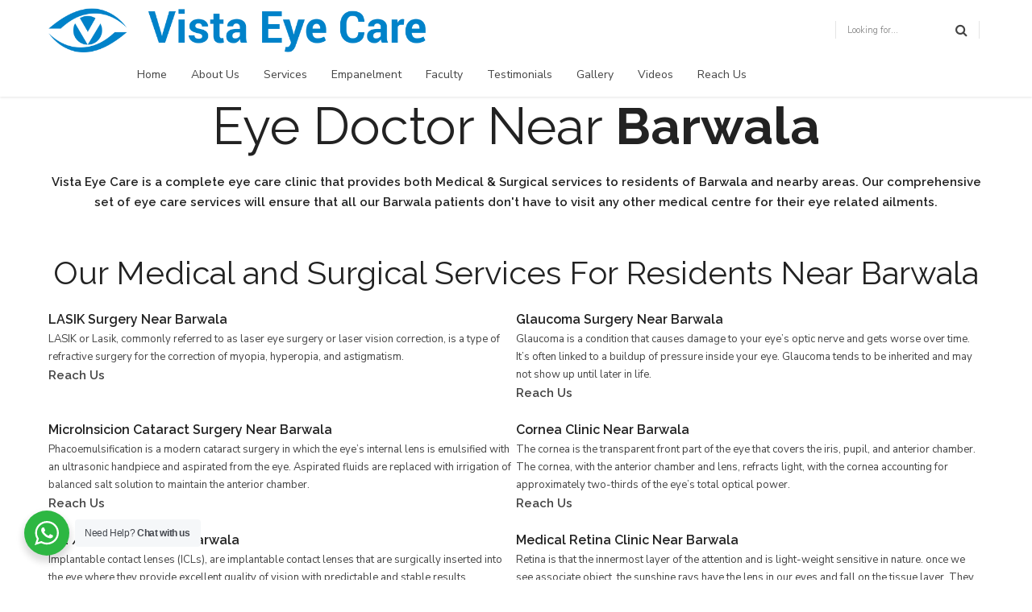

--- FILE ---
content_type: text/html; charset=UTF-8
request_url: https://vistaeyecare.in/market_area/barwala/
body_size: 25025
content:
<!DOCTYPE html>
<html lang="en-US" data-bt-theme="Medicare Child 1.0.0">
<head>
	
	<meta property="twitter:card" content="summary"><meta property="og:title" content="Barwala" /><meta property="og:type" content="article" /><meta property="og:url" content="https://vistaeyecare.in/market_area/barwala/" />		<meta charset="UTF-8">
		<meta name="viewport" content="width=device-width, initial-scale=1, maximum-scale=1, user-scalable=no">
		<meta name="mobile-web-app-capable" content="yes">
		<meta name="apple-mobile-web-app-capable" content="yes"><meta name='robots' content='index, follow, max-image-preview:large, max-snippet:-1, max-video-preview:-1' />
	<style>img:is([sizes="auto" i], [sizes^="auto," i]) { contain-intrinsic-size: 3000px 1500px }</style>
	
	<!-- This site is optimized with the Yoast SEO plugin v24.6 - https://yoast.com/wordpress/plugins/seo/ -->
	<title>Barwala - Vista</title><style id="rocket-critical-css">ul{box-sizing:border-box}:root{--wp--preset--font-size--normal:16px;--wp--preset--font-size--huge:42px}.wa__popup_content_item .wa__cs_img_wrap{height:48px;width:48px}.wa__btn_popup,.wa__btn_popup *,.wa__btn_popup :after,.wa__btn_popup :before,.wa__popup_chat_box,.wa__popup_chat_box *,.wa__popup_chat_box :after,.wa__popup_chat_box :before{box-sizing:border-box;-webkit-box-sizing:border-box;-moz-box-sizing:border-box}.wa__stt_online{backface-visibility:hidden;background:#2db742;will-change:transform}.wa__stt_online:before{background:rgba(0,0,0,6%);content:"";height:100%;left:0;opacity:0;position:absolute;top:0;width:100%;will-change:opacity;z-index:-1}.wa__popup_chat_box{border-radius:5px 5px 8px 8px;-webkit-border-radius:5px 5px 8px 8px;-moz-border-radius:5px 5px 8px 8px;bottom:102px;box-shadow:0 10px 10px 4px rgba(0,0,0,.04);-webkit-box-shadow:0 10px 10px 4px rgba(0,0,0,.04);-moz-box-shadow:0 10px 10px 4px rgba(0,0,0,.04);font-family:Arial,Helvetica,sans-serif;max-width:calc(100% - 50px);opacity:0;overflow:hidden;position:fixed;right:25px;-ms-transform:translateY(50px);transform:translateY(50px);-webkit-transform:translateY(50px);-moz-transform:translateY(50px);visibility:hidden;width:351px;will-change:transform,visibility,opacity;z-index:999999998}.wa__popup_chat_box .wa__popup_heading{background:#2db742;color:#d9ebc6;padding:15px 43px 17px 74px;position:relative}.wa__popup_chat_box .wa__popup_heading:before{background-size:33px;content:"";display:block;height:33px;left:12px;position:absolute;top:20px;width:55px}.wa__popup_chat_box .wa__popup_heading .wa__popup_title{color:#fff;font-size:18px;line-height:24px;min-height:24px;padding-bottom:3;padding-top:2px}.wa__popup_chat_box .wa__popup_heading .wa__popup_intro{font-size:12px;line-height:20px;min-height:20px;padding-top:4px}.wa__popup_chat_box .wa__popup_notice{color:#a5abb7;font-size:11px;font-weight:500;padding:0 3px}.wa__popup_chat_box .wa__popup_content{background:#fff;padding:13px 20px 21px 19px;text-align:center}.wa__popup_chat_box .wa__popup_content_left{text-align:left}.wa__popup_chat_box .wa__popup_avatar{border-radius:50%;-webkit-border-radius:50%;-moz-border-radius:50%;left:12px;overflow:hidden;position:absolute;top:12px}.wa__popup_chat_box .wa__stt{background:#f5f7f9;border-left:2px solid #2db742;border-radius:2px 4px 2px 4px;-webkit-border-radius:2px 4px 2px 4px;-moz-border-radius:2px 4px 2px 4px;display:table;padding:13px 40px 12px 74px;position:relative;text-decoration:none;width:100%}.wa__popup_chat_box .wa__stt:after{background-size:100% 100%;-webkit-background-size:100% 100%;-moz-background-size:100% 100%;content:"";height:20px;position:absolute;right:14px;top:26px;width:20px}.wa__popup_content_list .wa__popup_content_item{margin:14px 0 0;opacity:0;transform:translateY(20px);-webkit-transform:translateY(20px);-moz-transform:translateY(20px);will-change:opacity,transform}.wa__popup_content_list .wa__popup_content_item .wa__member_name{color:#363c47;font-size:14px;line-height:1.188em!important}.wa__popup_content_list .wa__popup_content_item .wa__member_duty{color:#989b9f;font-size:11px;line-height:1.125em!important;padding:2px 0 0}.wa__popup_content_list .wa__popup_content_item .wa__popup_txt{display:table-cell;height:48px;min-height:48px;vertical-align:middle}.wa__btn_popup{bottom:30px;font-family:Arial,Helvetica,sans-serif;position:fixed;right:30px;z-index:999999999}.wa__btn_popup .wa__btn_popup_icon{background:#2db742;border-radius:50%;-webkit-border-radius:50%;-moz-border-radius:50%;box-shadow:0 6px 8px 2px rgba(0,0,0,.14);-webkit-box-shadow:0 6px 8px 2px rgba(0,0,0,.14);-moz-box-shadow:0 6px 8px 2px rgba(0,0,0,.14);height:56px;width:56px}.wa__btn_popup .wa__btn_popup_icon:before{background-size:30px auto;-webkit-background-size:30px auto;-moz-background-size:30px auto;z-index:1}.wa__btn_popup .wa__btn_popup_icon:after,.wa__btn_popup .wa__btn_popup_icon:before{content:"";height:100%;left:0;position:absolute;top:0;width:100%}.wa__btn_popup .wa__btn_popup_icon:after{background:transparent url([data-uri]) 50% no-repeat;background-size:14px auto;-webkit-background-size:14px auto;-moz-background-size:14px auto;opacity:0;-ms-transform:scale(0) rotate(-1turn);transform:scale(0) rotate(-1turn);-webkit-transform:scale(0) rotate(-1turn);-moz-transform:scale(0) rotate(-1turn);z-index:2}.wa__btn_popup .wa__btn_popup_txt{background-color:#f5f7f9;border-radius:4px;-webkit-border-radius:4px;-moz-border-radius:4px;color:#43474e;font-size:12px;letter-spacing:-.03em;line-height:1.5;margin-right:7px;padding:8px 12px;position:absolute;right:100%;top:50%;-webkit-transform:translateY(-50%);-ms-transform:translateY(-50%);transform:translateY(-50%);width:156px}.wa__popup_powered{position:relative;text-align:center}.wa__popup_powered_content{margin:auto;width:fit-content}.wa__popup_powered .wa__popup_icon-ninja{margin-top:15px;vertical-align:middle;width:20px}.wa__popup_tooltiptext{background-color:#000;border-radius:3px;bottom:74%;color:#fff;font-size:12px;left:50%;margin-left:-72px;padding:3px 5px;position:absolute;text-align:center;visibility:hidden;z-index:1}.wa__popup_tooltiptext:after{border:5px solid transparent;border-top-color:#000;content:"";left:50%;margin-left:-5px;position:absolute;top:100%}.wa__popup_tooltiptext .wa__popup_icon-tooltip{width:10px}.wa__popup_tooltiptext-ninja{font-weight:600}.wpcf7 .screen-reader-response{position:absolute;overflow:hidden;clip:rect(1px,1px,1px,1px);clip-path:inset(50%);height:1px;width:1px;margin:-1px;padding:0;border:0;word-wrap:normal!important}.wpcf7 form .wpcf7-response-output{margin:2em 0.5em 1em;padding:0.2em 1em;border:2px solid #00a0d2}.wpcf7 form.init .wpcf7-response-output,.wpcf7 form.resetting .wpcf7-response-output{display:none}.wpcf7-form-control-wrap{position:relative}.wpcf7-spinner{visibility:hidden;display:inline-block;background-color:#23282d;opacity:0.75;width:24px;height:24px;border:none;border-radius:100%;padding:0;margin:0 24px;position:relative}.wpcf7-spinner::before{content:'';position:absolute;background-color:#fbfbfc;top:4px;left:4px;width:6px;height:6px;border:none;border-radius:100%;transform-origin:8px 8px;animation-name:spin;animation-duration:1000ms;animation-timing-function:linear;animation-iteration-count:infinite}@media (prefers-reduced-motion:reduce){.wpcf7-spinner::before{animation-name:blink;animation-duration:2000ms}}@keyframes spin{from{transform:rotate(0deg)}to{transform:rotate(360deg)}}@keyframes blink{from{opacity:0}50%{opacity:1}to{opacity:0}}.wpcf7 input[type="email"]{direction:ltr}@font-face{font-display:swap;font-family:'FontAwesome';src:url(https://vistaeyecare.in/wp-content/themes/medicare/fonts/fontawesome-webfont.eot?v=4.5.0);src:url(https://vistaeyecare.in/wp-content/themes/medicare/fonts/fontawesome-webfont.eot?#iefix&v=4.5.0) format('embedded-opentype'),url(https://vistaeyecare.in/wp-content/themes/medicare/fonts/fontawesome-webfont.woff2?v=4.5.0) format('woff2'),url(https://vistaeyecare.in/wp-content/themes/medicare/fonts/fontawesome-webfont.woff?v=4.5.0) format('woff'),url(https://vistaeyecare.in/wp-content/themes/medicare/fonts/fontawesome-webfont.ttf?v=4.5.0) format('truetype'),url(https://vistaeyecare.in/wp-content/themes/medicare/fonts/fontawesome-webfont.svg?v=4.5.0#fontawesomeregular) format('svg');font-weight:normal;font-style:normal}header,nav{display:block}*{outline:none;outline:0}button::-moz-focus-inner{border:0}html,body{margin:0;padding:0}*,*:after,*:before{-webkit-box-sizing:border-box;-moz-box-sizing:border-box;box-sizing:border-box;padding:0;margin:0;background-repeat:no-repeat}input{outline:none;font:inherit;background:transparent}button{font:inherit}a{text-decoration:none}a img{border:none}a{outline:none}p{margin:0 0 20px}ul{padding:0 0 0 1.2em;margin:0 0 10px}li,ul ul{margin-bottom:0}input{font-family:Montserrat}.mainHeader:after,.header:after,.boldRow:after,.servicesItem .sIcon:after{content:" ";display:table;width:100%;clear:both}.col-md-3,.col-sm-6,.col-md-6,.col-sm-12,.col-md-12,.col-ms-12{position:relative}@media screen and (min-width:768px){.col-md-3,.col-sm-6,.col-md-6,.col-sm-12,.col-md-12,.col-ms-12{min-height:1px}}@media screen and (min-width:480px){.col-ms-12{float:left}.col-ms-12{width:100%;float:none}}@media screen and (min-width:768px){.col-sm-6,.col-sm-12{float:left}.col-sm-12{width:100%;float:none}.col-sm-6{width:50%}}@media screen and (min-width:992px){.col-md-3,.col-md-6,.col-md-12{float:left}.col-md-12{width:100%;float:none}.col-md-6{width:50%}.col-md-3{width:25%}}.container:before,.container:after,.row:before,.row:after{content:" ";display:table}.container:after,.row:after{clear:both}.boldRow{display:block;margin:0 -15px}.rowItem{padding:0 15px}.rowItemContent{position:relative}@media (min-width:992px){.boldRowInner.btTableRow{display:table;width:100%;padding:0 15px;table-layout:fixed}.boldRowInner.btTableRow>.rowItem{display:table-cell;float:none}.btMiddleVertical{vertical-align:middle}}.topExtraSmallSpaced{padding-top:5px}.topSmallSpaced{padding-top:20px}.bottomExtraSmallSpaced{padding-bottom:5px}.bottomSmallSpaced{padding-bottom:20px}.boldRow:after,.btClear:after{content:" ";display:table;width:100%;clear:both}.btClear{clear:both}.btTextLeft{text-align:left}.btTextCenter{text-align:center}html,body{min-height:100vh}html{overflow-x:hidden}body{font-family:"Montserrat";font-size:13px;font-weight:400;line-height:1.7;background-size:cover;background-attachment:fixed}.small{font-size:11px}h1,h2,h3,h4,h5{clear:both;font-family:"Montserrat";margin:0 0 20px;line-height:1.5;padding:0}h1,h2,h3{letter-spacing:2px;font-weight:700}h1{font-size:64px;line-height:74px}h2{font-size:40px;line-height:50px}h3{font-size:21px;letter-spacing:0;line-height:31px}h4,h5{font-size:16px;letter-spacing:0;font-weight:600;line-height:26px}h5{font-size:15px;line-height:25px}.btLightSkin{color:#444;background-color:#fff}.btLightSkin h1,.btLightSkin h2,.btLightSkin h3,.btLightSkin h4,.btLightSkin h5{color:#222}.btLightSkin a{color:#444}.btDarkSkin a,.btLightSkin .btDarkSkin a{color:#fff}.btPageWrap{position:relative;overflow:hidden}.mainHeader{z-index:1001}.btNoSidebar .btContentHolder,.btNoSidebar .btContent{width:auto;padding:0}.btContent{width:66.6667%}.mainHeader{width:100%;position:absolute;background-color:inherit;-webkit-transform:translateY(0);-moz-transform:translateY(0);-ms-transform:translateY(0);transform:translateY(0)}.mainHeader .port{padding:0 20px}.btMenuGutter .mainHeader .port{max-width:1160px;margin:auto;padding:0}.menuHolder{position:relative;padding:23px 0 0}.menuPort{font-family:"Montserrat";visibility:hidden;font-size:14px;margin:0}.menuPort nav ul{list-style:none;display:block;margin:0;padding:0}.menuPort nav ul li{display:block;margin:0;padding:0;position:relative}.menuPort nav ul li a{display:block;position:relative;font-weight:700}.menuPort nav ul ul{padding:0}.menuPort nav>ul>li>a{padding:0}.menuPort nav>ul>li{line-height:55px}.menuPort nav>ul>li.menu-item-has-children>a:before{content:' ';position:absolute;left:50%;bottom:0;width:0;height:0;margin:0 0 0 -6px;border-left:6px solid transparent;border-right:6px solid transparent;border-bottom:6px solid #0cb8b6;opacity:0}.menuPort nav ul ul li{font-size:13px;line-height:1.25}.menuPort nav ul ul li a{padding:7px 10px 7px 27px;text-transform:none;font-weight:400}.menuPort nav ul ul li:first-child>a{padding:16px 10px 7px 27px}.menuPort nav ul ul li:last-child>a{padding:7px 10px 16px 27px}.btMenuHorizontal .menuPort nav ul ul li a:before{content:'\f105';display:block;float:left;margin:2px 0 0 -12px;font:normal 13px/1 FontAwesome;-o-text-overflow:ellipsis;text-overflow:ellipsis}.btLightSkin .menuHolder .menuPort ul li a{color:#444}.btLightSkin .menuHolder .menuPort ul ul li,.btLightSkin .menuHolder .menuPort ul ul{background-color:#f1f1f1}.btLightSkin .menuHolder .menuPort ul ul li:last-child{border-bottom:none}.btLightSkin .menuHolder .menuPort nav ul ul li a:before{color:rgba(68,68,68,.5)}.btLightSkin .menuHolder ul li a{color:#444}.menuHolder .logo{line-height:0;margin:0 0 23px;float:left}.menuHolder .logo img{height:55px;width:auto;display:block}.btHorizontalMenuTrigger{display:none;float:right;line-height:55px;margin:0 -8px 0 1em}.btMenuHorizontal .topBarInMenu{line-height:inherit;float:right;display:table;height:55px}.btMenuHorizontal .topBarInMenu .topBarInMenuCell{line-height:inherit;display:table-cell;vertical-align:middle;white-space:nowrap}.subToggler{display:none;position:absolute;right:-18px;top:0;width:45px;line-height:inherit;z-index:80;padding:0;text-align:center}.subToggler:before{content:'\f107';font-family:FontAwesome;font-size:16px;color:#0cb8b6;line-height:inherit}body.btMenuHorizontal .menuPort>nav>ul>li{margin:0 30px 0 0}body.btMenuHorizontal .menuPort ul>li>ul{opacity:0}body.btMenuHorizontal .menuPort ul ul{position:absolute;width:240px;right:0;top:auto;margin:-3px 0 0}body.btMenuHorizontal .menuPort ul ul li{z-index:4}body.btMenuHorizontal .menuPort ul ul li:first-child>a{border-top:3px solid #0cb8b6}body.btMenuHorizontal .menuPort ul li{float:left;position:relative;z-index:5}body.btMenuHorizontal .menuPort ul li ul li{float:none}body.btMenuHorizontal.btTopToolsInMenuArea .menuPort>nav>ul>li>ul{right:auto;left:0}body.btMenuHorizontal.btMenuLeft .menuPort{margin:0 0 0 60px}body.btMenuHorizontal .menuPort>nav>ul>li{margin:0 30px 0 0}.btMenuHorizontal.btMenuLeft .menuPort ul ul{right:auto;left:0;text-align:left}.btMenuHorizontal.btMenuLeft .menuPort nav{float:left;margin:0 0 0 50px}body.btMenuHorizontal .mainHeader{-webkit-box-shadow:0 1px 3px rgba(0,0,0,.11);box-shadow:0 1px 3px rgba(0,0,0,.11)}.btVerticalMenuTrigger{display:none;position:relative;z-index:1;margin:0 1em 0 -8px;line-height:38px}.btVerticalMenuTrigger .btIco{width:29.99986px;height:25px;position:relative;padding:0;float:left;margin:6.5px 0}.btVerticalMenuTrigger .btIco:before,.btVerticalMenuTrigger .btIco:after{position:absolute;display:block;content:"";border-top-width:2px;border-top-style:solid;left:0;right:0;top:0;-webkit-transform:translateY(0);-moz-transform:translateY(0);-ms-transform:translateY(0);transform:translateY(0);-webkit-transform-origin:-.75px 1px;-moz-transform-origin:-.75px 1px;-ms-transform-origin:-.75px 1px;transform-origin:-.75px 1px}.btLightSkin .btVerticalMenuTrigger .btIco:before,.btLightSkin .btVerticalMenuTrigger .btIco:after{border-top-color:#444}.btVerticalMenuTrigger .btIco:after{top:auto;bottom:0}.btVerticalMenuTrigger .btIco .btIcoHolder{width:100%;height:25px}.btVerticalMenuTrigger .btIco .btIcoHolder:after{content:"";position:absolute;display:block;content:"";border-top-width:2px;border-top-style:solid;left:0;right:0;top:50%;margin-top:-1px;-webkit-transform:scaleX(1);-moz-transform:scaleX(1);-ms-transform:scaleX(1);transform:scaleX(1);border-radius:0}.btLightSkin .btVerticalMenuTrigger .btIco .btIcoHolder:after{border-top-color:#444}.topBarInMenu .widget_search{display:inline-block}.topBarInMenu .widget_search .btSearch{position:relative;padding:4px 15px}.topBarInMenu .widget_search input[type="text"]{border:none;font-size:11px;line-height:initial;height:14px;padding:0;background-color:transparent;-webkit-box-shadow:none;box-shadow:none;-webkit-transform:none;-moz-transform:none;-ms-transform:none;transform:none;margin:0;-webkit-backface-visibility:hidden;-moz-backface-visibility:hidden;backface-visibility:hidden}.topBarInMenu .widget_search button{display:block;position:absolute;right:0;top:50%;-webkit-transform:translateY(-50%);-moz-transform:translateY(-50%);-ms-transform:translateY(-50%);transform:translateY(-50%);margin:0;border:none;z-index:2;font-size:16px;background:transparent}.topBarInMenu .widget_search button:before{font-family:FontAwesome;content:"\f002";display:inline-block;color:#444}.topBarInMenu .widget_search form{height:auto;line-height:1;padding-right:21px}.btLightSkin button:before{color:rgba(68,68,68,.5)}.topBarInMenu .widget_search{margin:0 5px 0 0;float:left}.btMenuHorizontal .mainHeader .btSearch:before{content:' ';display:block;position:absolute;top:0;left:0;right:0;bottom:0;z-index:initial}.btMenuHorizontal .mainHeader .btSearchInner{position:relative;z-index:2}.btMenuHorizontal.btLightSkin .btSearch:before{border-left:1px solid rgba(0,0,0,.1);border-right:1px solid rgba(0,0,0,.1)}.btCustomMenu ul{margin:0 -1em;padding:0;list-style:none}.btCustomMenu ul li{display:block;margin:0 2em .7142857em;padding:0}.btCustomMenu ul li a{padding:0;border:0}.btCustomMenu ul li.btPageTop a:after{content:"\f102";font-family:FontAwesome;color:#f36438;font-size:1.2em;margin:0 0 0 5px}.btBottomFooterMenu.btCustomMenu ul li{display:inline-block;margin-bottom:0;padding:0}.btBottomFooterMenu.btCustomMenu ul li a{padding:0!important;border:0!important}.btBottomFooterMenu.btCustomMenu ul li:last-child{margin-right:0}.btTwoColFooterMenu.btCustomMenu ul{margin-right:0;margin-left:0}.btTwoColFooterMenu.btCustomMenu ul li{display:block;margin-bottom:0;padding:0 0 8px}.btTwoColFooterMenu.btCustomMenu ul li a{padding:0!important;border:0!important;font-weight:700}.btTwoColFooterMenu.btCustomMenu ul li:last-child{margin-right:0}.fooWidgets .btSearch{display:none}.btCustomMenu ul li{margin-bottom:1px;position:relative;padding:0;margin-left:0}.btCustomMenu ul li a{display:block;padding:10px 50px 10px 0;border-bottom:1px solid rgba(0,0,0,.07);color:#444}form.wpcf7-form input[type="submit"]{-webkit-appearance:none;border-radius:0}form.wpcf7-form input[type="email"]{padding:0 20px;height:44px;width:100%;display:block;font-family:"Montserrat";font-size:15px;line-height:initial;font-weight:300;border:none;-webkit-box-shadow:0 0 0 2px transparent inset;box-shadow:0 0 0 2px transparent inset;-webkit-appearance:none;border-radius:0}.btSoftRoundedButtons form.wpcf7-form input[type="email"]{border-radius:3px}form.wpcf7-form p{margin:0;clear:left}form.wpcf7-form p span{display:block;margin:0 0 20px}form.wpcf7-form p span.bt_bb_required{display:inline-block;margin:0}form.wpcf7-form p span.bt_bb_required:after{content:"*";display:inline-block;color:#0cb8b6!important;font-weight:700;margin:0 0 0 5px}.btLightSkin form.wpcf7-form input[type="email"]{background-color:rgba(0,0,0,.07)}form.wpcf7-form .wpcf7-submit{display:inline-block;padding:1.1em 2.5em;border:none;font-size:14px;line-height:1;width:auto;font-weight:700;color:#fff;background-color:#0cb8b6;width:100%}.fancy-select .options{display:none;position:absolute;top:auto;left:0;width:100%;list-style:none;max-height:320px;overflow:auto;margin:3px 0 0;padding:0;border:1px solid rgba(0,0,0,.07);background-color:#fff}.fancy-select ul.options>li{display:block;padding:10px;margin:0;color:#444;border-bottom:1px solid rgba(0,0,0,.07)}.fancy-select .options li:before{content:''}.fancy-select .options li:first-child{border-top:none}*[data-ico-fa]:before{font-family:FontAwesome;content:attr(data-ico-fa)}.btIco{display:inline-block;vertical-align:middle;-webkit-backface-visibility:hidden;-moz-backface-visibility:hidden;backface-visibility:hidden}.btIco .btIcoHolder{line-height:inherit;display:-ms-inline-flexbox;display:-webkit-inline-flex;display:inline-flex;-webkit-flex-direction:row;-ms-flex-direction:row;flex-direction:row;float:left;position:relative;overflow:hidden;-webkit-backface-visibility:hidden;-moz-backface-visibility:hidden;backface-visibility:hidden}.btIco .btIcoHolder em{-webkit-order:1;-ms-flex-order:1;order:1}.btIco .btIcoHolder:after{-webkit-order:2;-ms-flex-order:2;order:2}.btIco .btIcoHolder em{border-radius:50%;display:inline-block;float:left;text-align:center;vertical-align:middle;font-weight:400;position:relative;z-index:1}.btIco .btIcoHolder em:before{content:"";display:block;position:absolute;left:0;top:0;right:0;bottom:0;z-index:2;border-radius:50%}.btIco .btIcoHolder em:after{content:"";display:block;position:absolute;left:1px;top:1px;right:1px;bottom:1px;border-radius:50%;z-index:1}.btIco .btIcoHolder:before,.btIco .btIcoHolder:after{color:#0cb8b6}.btIco{margin-left:.25em;margin-right:.25em}.btIco.btIcoFilledType.btIcoAccentColor .btIcoHolder em:after,.btIco.btIcoFilledType.btIcoAlterColor .btIcoHolder em:after{background-color:#fff}.btIco.btIcoFilledType.btIcoAccentColor .btIcoHolder em:before{-webkit-box-shadow:0 0 0 1em #0cb8b6 inset;box-shadow:0 0 0 1em #0cb8b6 inset}.btIco.btIcoFilledType.btIcoAccentColor .btIcoHolder:before,.btIco.btIcoFilledType.btIcoAccentColor .btIcoHolder:after{color:#fff}.btIco.btIcoFilledType.btIcoAlterColor .btIcoHolder em:before{-webkit-box-shadow:0 0 0 1em #f36438 inset;box-shadow:0 0 0 1em #f36438 inset}.btIco.btIcoFilledType.btIcoAlterColor .btIcoHolder:before,.btIco.btIcoFilledType.btIcoAlterColor .btIcoHolder:after{color:#fff}.btLightSkin .btIco.btIcoFilledType.btIcoDefaultColor .btIcoHolder em:before{-webkit-box-shadow:0 0 0 1em rgba(68,68,68,.55) inset;box-shadow:0 0 0 1em rgba(68,68,68,.55) inset}.btLightSkin .btIco.btIcoFilledType.btIcoDefaultColor .btIcoHolder:before,.btLightSkin .btIco.btIcoFilledType.btIcoDefaultColor .btIcoHolder:after{color:#fff}.btLightSkin .btIco.btIcoDefaultType.btIcoDefaultColor .btIcoHolder:before,.btLightSkin .btIco.btIcoDefaultType.btIcoDefaultColor .btIcoHolder:after{color:#444}.btIco.btIcoSmallSize{line-height:30px}.btIco.btIcoSmallSize .btIcoHolder em{font-size:15px;width:30px;height:30px;line-height:30px;font-weight:800}.btIco.btIcoMediumSize{line-height:42px}.btIco.btIcoMediumSize .btIcoHolder em{font-size:21px;width:42px;height:42px;line-height:42px}.btIco.btIcoDefaultType.btIcoMediumSize .btIcoHolder em{font-size:42px}.btIcoAccentColor span{color:#0cb8b6}.btIcoAlterColor span{color:#f36438}.btIcoHolder:before,.btIcoHolder:after{display:block;position:absolute;line-height:inherit;left:0;top:0;bottom:0;right:0;text-align:center;color:inherit;z-index:1;-webkit-transform-style:preserve-3d;-moz-transform-style:preserve-3d;-ms-transform-style:preserve-3d;transform-style:preserve-3d;-webkit-transform:translate3d(.001em,.001em,0);-moz-transform:translate3d(.001em,.001em,0);-ms-transform:translate3d(.001em,.001em,0);transform:translate3d(.001em,.001em,0);border-radius:50%;z-index:2}.btIco.btIcoDefaultType .btIcoHolder{border-radius:0}.btIcoDefaultType .btIcoHolder:after{display:inline-block;position:static}.btIcoDefaultType .btIcoHolder em{display:none}.btIcoHolder:before{display:none}.btIco.btIcoSmallSize .btIcoHolder:before,.btIco.btIcoSmallSize .btIcoHolder:after{font-size:15px}.btIco.btIcoSmallSize.btIcoDefaultType,.btIco.btIcoSmallSize.btIcoDefaultType .btIcoHolder:before,.btIco.btIcoSmallSize.btIcoDefaultType .btIcoHolder:after{font-size:26px;line-height:26px}.btIco.btIcoMediumSize .btIcoHolder:before,.btIco.btIcoMediumSize .btIcoHolder:after{font-size:21px}.btIcoHolder[data-ico-fa]:after,.btIcoHolder[data-ico-fa]:before{font-family:FontAwesome;content:attr(data-ico-fa)}.btSeparator{clear:both}.btSeparator hr{clear:both;border:none;padding:0;margin:0}.btLightSkin .btSeparator hr{border-bottom:1px solid rgba(0,0,0,.07)}.btDarkSkin .btSeparator hr,.btLightSkin .btDarkSkin .btSeparator hr{border-bottom:1px solid rgba(255,255,255,.075)}.btSeparator.noBorder hr{border-bottom:1px solid transparent!important}.btTextCenter .sIcon{margin-bottom:20px}.sTxt h4{clear:none}.servicesItem:after{display:table;content:" ";clear:both;width:100%}.sTxt p:last-of-type,.btText p:last-of-type{margin-bottom:0}.header{display:block}.header h3{line-height:1.15}.header h4{line-height:1.35}.header .dash{display:block;margin:0}.header .dash:after,.header .dash:before{margin:0 0 1.3em}.header .headline{display:block}.header .headline em{font-style:normal;font-weight:300;letter-spacing:.1em}.header.medium{margin:0 0 5px}.header.medium h3{font-size:25px;margin:0 0 11px}.header.medium .dash:before{margin:0 auto 12px}.header.medium .dash:after{margin:0 auto 7px}.header.small{margin:0}.header.small h4{font-size:14px;margin:0 0 10px}.header.small .dash:after,.header.small .dash:before{-webkit-box-shadow:0 1px 0 0 #0cb8b6 inset;box-shadow:0 1px 0 0 #0cb8b6 inset;width:30px}.header.small .dash:before{margin:0 auto 9px}.header.small .dash:after{margin:0 auto 9px}.btTextCenter .dash:before,.btTextCenter .dash:after{margin-left:auto;margin-right:auto}input[type="text"],input[type="email"]{padding:0 20px;height:44px;width:100%;display:block;font-size:15px;line-height:44px;font-weight:300;border:none;-webkit-box-shadow:0 0 0 2px transparent inset;box-shadow:0 0 0 2px transparent inset}.btSoftRoundedButtons input[type="text"],.btSoftRoundedButtons input[type="email"]{border-radius:3px}input[type="text"],input[type="email"]{font-family:"Montserrat"}.btLightSkin input[type="text"],.btLightSkin input[type="email"]{background-color:rgba(0,0,0,.07)}.btLightSkin input[type="text"]::-webkit-input-placeholder,.btLightSkin input[type="email"]::-webkit-input-placeholder{color:rgba(0,0,0,.5)}.btLightSkin input[type="text"]::-moz-placeholder,.btLightSkin input[type="email"]::-moz-placeholder{color:rgba(0,0,0,.5)}.btLightSkin input[type="text"]::-ms-input-placeholder,.btLightSkin input[type="email"]::-ms-input-placeholder{color:rgba(0,0,0,.5)}::-webkit-datetime-edit{padding:1em}input:not([type="number"])::-webkit-inner-spin-button{display:none}::-webkit-calendar-picker-indicator{padding:0;margin:0}.wpcf7-form input:not([type='checkbox']):not([type='radio']).wpcf7-submit{border:none;font-family:"Montserrat";color:#fff;padding:1em 2em 1em 2em;background:#0cb8b6;font-weight:700;-webkit-transform:translateY(0);-moz-transform:translateY(0);-ms-transform:translateY(0);transform:translateY(0);position:relative;overflow:hidden;width:auto!important}.btSoftRoundedButtons .wpcf7-form input:not([type='checkbox']):not([type='radio']).wpcf7-submit{border-radius:3px}div.wpcf7 .btAlternateSubmit input[type='submit']{-webkit-flex:0 0 auto;-ms-flex:0 0 auto;flex:0 0 auto}div.wpcf7 .btFooterSubscribe{display:-ms-flexbox;display:-webkit-flex;display:flex;-webkit-flex-direction:column;-ms-flex-direction:column;flex-direction:column;position:relative}div.wpcf7 .btFooterSubscribe .wpcf7-form-control-wrap{padding:0 0 10px;-webkit-flex:1 1 100%;-ms-flex:1 1 100%;flex:1 1 100%}div.wpcf7 .btFooterSubscribe input[type='submit']{-webkit-flex:0 0 auto;-ms-flex:0 0 auto;flex:0 0 auto;background:#f36438!important;color:#fff!important}@media (min-width:992px) and (max-width:1199px){.bt_bb_hidden_md{display:none!important}}@media (min-width:1200px){.bt_bb_hidden_lg{display:none!important}}@-webkit-keyframes spin{100%{-webkit-transform:rotate(360deg);-moz-transform:rotate(360deg);-ms-transform:rotate(360deg);-o-transform:rotate(360deg);transform:rotate(360deg)}}@-moz-keyframes spin{100%{-webkit-transform:rotate(360deg);-moz-transform:rotate(360deg);-ms-transform:rotate(360deg);-o-transform:rotate(360deg);transform:rotate(360deg)}}@keyframes spin{100%{-webkit-transform:rotate(360deg);-moz-transform:rotate(360deg);-ms-transform:rotate(360deg);-o-transform:rotate(360deg);transform:rotate(360deg)}}@media (max-width:1199px){.btMenuGutter .mainHeader .port{width:100%;max-width:none;padding-left:20px;padding-right:20px}.menuHolder .logo img{height:38px;width:auto;display:block}body:not(.btMenuBelowLogo) .menuPort nav>ul>li{line-height:38px}body.btMenuHorizontal:not(.btMenuBelowLogo) .topBarInMenu{height:38px}.btVerticalMenuTrigger{line-height:38px}}@media (max-width:992px){.header.medium{margin:0 0 -3px}.header.medium h3{font-size:20px;margin:0 0 11px}.header.small{margin:0 0 -3px}.header.small h4{font-size:12px;margin:0 0 10px}.header.small .dash:after,.header.small .dash:before{-webkit-box-shadow:0 1px 0 0 #0cb8b6 inset;box-shadow:0 1px 0 0 #0cb8b6 inset;width:30px}.header.small .dash:before{margin:0 0 .9em}.header.small .dash:after{margin:0 0 .9em}.btTwoColFooterMenu.btCustomMenu ul li{margin-right:0;text-align:center}}@media (max-width:767px){.btContent{width:100%;float:none}h1{font-size:60px;line-height:70px}h2{font-size:30px;line-height:35px}}@media (max-width:480px){h1{font-size:35px;line-height:40px}}@media (max-width:400px){.topBarInMenu .widget_search button{margin:0;right:5px}}@media screen and (max-width:750px){body,html{-ms-text-size-adjust:none;-moz-text-size-adjust:none;-o-text-size-adjust:none;-webkit-text-size-adjust:none}}em{line-height:1}button::-moz-focus-inner{padding:0;border:0}</style><link rel="preload" href="https://vistaeyecare.in/wp-content/cache/min/1/37045a00195bc61d5d09940a0cac613f.css" data-rocket-async="style" as="style" onload="this.onload=null;this.rel='stylesheet'" onerror="this.removeAttribute('data-rocket-async')"  media="all" data-minify="1" />
	<link rel="canonical" href="https://vistaeyecare.in/market_area/barwala/" />
	<meta property="og:locale" content="en_US" />
	<meta property="og:type" content="article" />
	<meta property="og:title" content="Barwala - Vista" />
	<meta property="og:url" content="https://vistaeyecare.in/market_area/barwala/" />
	<meta property="og:site_name" content="Vista" />
	<meta name="twitter:card" content="summary_large_image" />
	<script type="application/ld+json" class="yoast-schema-graph">{"@context":"https://schema.org","@graph":[{"@type":"WebPage","@id":"https://vistaeyecare.in/market_area/barwala/","url":"https://vistaeyecare.in/market_area/barwala/","name":"Barwala - Vista","isPartOf":{"@id":"https://vistaeyecare.in/#website"},"datePublished":"2017-10-10T13:22:37+00:00","breadcrumb":{"@id":"https://vistaeyecare.in/market_area/barwala/#breadcrumb"},"inLanguage":"en-US","potentialAction":[{"@type":"ReadAction","target":["https://vistaeyecare.in/market_area/barwala/"]}]},{"@type":"BreadcrumbList","@id":"https://vistaeyecare.in/market_area/barwala/#breadcrumb","itemListElement":[{"@type":"ListItem","position":1,"name":"Home","item":"https://vistaeyecare.in/"},{"@type":"ListItem","position":2,"name":"Barwala"}]},{"@type":"WebSite","@id":"https://vistaeyecare.in/#website","url":"https://vistaeyecare.in/","name":"Vista","description":"Eye Care","potentialAction":[{"@type":"SearchAction","target":{"@type":"EntryPoint","urlTemplate":"https://vistaeyecare.in/?s={search_term_string}"},"query-input":{"@type":"PropertyValueSpecification","valueRequired":true,"valueName":"search_term_string"}}],"inLanguage":"en-US"}]}</script>
	<!-- / Yoast SEO plugin. -->


<link rel='dns-prefetch' href='//fonts.googleapis.com' />
<link rel="alternate" type="application/rss+xml" title="Vista &raquo; Feed" href="https://vistaeyecare.in/feed/" />
<link rel="alternate" type="application/rss+xml" title="Vista &raquo; Comments Feed" href="https://vistaeyecare.in/comments/feed/" />

<style id='wp-emoji-styles-inline-css' type='text/css'>

	img.wp-smiley, img.emoji {
		display: inline !important;
		border: none !important;
		box-shadow: none !important;
		height: 1em !important;
		width: 1em !important;
		margin: 0 0.07em !important;
		vertical-align: -0.1em !important;
		background: none !important;
		padding: 0 !important;
	}
</style>


<style id='classic-theme-styles-inline-css' type='text/css'>
/*! This file is auto-generated */
.wp-block-button__link{color:#fff;background-color:#32373c;border-radius:9999px;box-shadow:none;text-decoration:none;padding:calc(.667em + 2px) calc(1.333em + 2px);font-size:1.125em}.wp-block-file__button{background:#32373c;color:#fff;text-decoration:none}
</style>
<style id='global-styles-inline-css' type='text/css'>
:root{--wp--preset--aspect-ratio--square: 1;--wp--preset--aspect-ratio--4-3: 4/3;--wp--preset--aspect-ratio--3-4: 3/4;--wp--preset--aspect-ratio--3-2: 3/2;--wp--preset--aspect-ratio--2-3: 2/3;--wp--preset--aspect-ratio--16-9: 16/9;--wp--preset--aspect-ratio--9-16: 9/16;--wp--preset--color--black: #000000;--wp--preset--color--cyan-bluish-gray: #abb8c3;--wp--preset--color--white: #ffffff;--wp--preset--color--pale-pink: #f78da7;--wp--preset--color--vivid-red: #cf2e2e;--wp--preset--color--luminous-vivid-orange: #ff6900;--wp--preset--color--luminous-vivid-amber: #fcb900;--wp--preset--color--light-green-cyan: #7bdcb5;--wp--preset--color--vivid-green-cyan: #00d084;--wp--preset--color--pale-cyan-blue: #8ed1fc;--wp--preset--color--vivid-cyan-blue: #0693e3;--wp--preset--color--vivid-purple: #9b51e0;--wp--preset--gradient--vivid-cyan-blue-to-vivid-purple: linear-gradient(135deg,rgba(6,147,227,1) 0%,rgb(155,81,224) 100%);--wp--preset--gradient--light-green-cyan-to-vivid-green-cyan: linear-gradient(135deg,rgb(122,220,180) 0%,rgb(0,208,130) 100%);--wp--preset--gradient--luminous-vivid-amber-to-luminous-vivid-orange: linear-gradient(135deg,rgba(252,185,0,1) 0%,rgba(255,105,0,1) 100%);--wp--preset--gradient--luminous-vivid-orange-to-vivid-red: linear-gradient(135deg,rgba(255,105,0,1) 0%,rgb(207,46,46) 100%);--wp--preset--gradient--very-light-gray-to-cyan-bluish-gray: linear-gradient(135deg,rgb(238,238,238) 0%,rgb(169,184,195) 100%);--wp--preset--gradient--cool-to-warm-spectrum: linear-gradient(135deg,rgb(74,234,220) 0%,rgb(151,120,209) 20%,rgb(207,42,186) 40%,rgb(238,44,130) 60%,rgb(251,105,98) 80%,rgb(254,248,76) 100%);--wp--preset--gradient--blush-light-purple: linear-gradient(135deg,rgb(255,206,236) 0%,rgb(152,150,240) 100%);--wp--preset--gradient--blush-bordeaux: linear-gradient(135deg,rgb(254,205,165) 0%,rgb(254,45,45) 50%,rgb(107,0,62) 100%);--wp--preset--gradient--luminous-dusk: linear-gradient(135deg,rgb(255,203,112) 0%,rgb(199,81,192) 50%,rgb(65,88,208) 100%);--wp--preset--gradient--pale-ocean: linear-gradient(135deg,rgb(255,245,203) 0%,rgb(182,227,212) 50%,rgb(51,167,181) 100%);--wp--preset--gradient--electric-grass: linear-gradient(135deg,rgb(202,248,128) 0%,rgb(113,206,126) 100%);--wp--preset--gradient--midnight: linear-gradient(135deg,rgb(2,3,129) 0%,rgb(40,116,252) 100%);--wp--preset--font-size--small: 13px;--wp--preset--font-size--medium: 20px;--wp--preset--font-size--large: 36px;--wp--preset--font-size--x-large: 42px;--wp--preset--spacing--20: 0.44rem;--wp--preset--spacing--30: 0.67rem;--wp--preset--spacing--40: 1rem;--wp--preset--spacing--50: 1.5rem;--wp--preset--spacing--60: 2.25rem;--wp--preset--spacing--70: 3.38rem;--wp--preset--spacing--80: 5.06rem;--wp--preset--shadow--natural: 6px 6px 9px rgba(0, 0, 0, 0.2);--wp--preset--shadow--deep: 12px 12px 50px rgba(0, 0, 0, 0.4);--wp--preset--shadow--sharp: 6px 6px 0px rgba(0, 0, 0, 0.2);--wp--preset--shadow--outlined: 6px 6px 0px -3px rgba(255, 255, 255, 1), 6px 6px rgba(0, 0, 0, 1);--wp--preset--shadow--crisp: 6px 6px 0px rgba(0, 0, 0, 1);}:where(.is-layout-flex){gap: 0.5em;}:where(.is-layout-grid){gap: 0.5em;}body .is-layout-flex{display: flex;}.is-layout-flex{flex-wrap: wrap;align-items: center;}.is-layout-flex > :is(*, div){margin: 0;}body .is-layout-grid{display: grid;}.is-layout-grid > :is(*, div){margin: 0;}:where(.wp-block-columns.is-layout-flex){gap: 2em;}:where(.wp-block-columns.is-layout-grid){gap: 2em;}:where(.wp-block-post-template.is-layout-flex){gap: 1.25em;}:where(.wp-block-post-template.is-layout-grid){gap: 1.25em;}.has-black-color{color: var(--wp--preset--color--black) !important;}.has-cyan-bluish-gray-color{color: var(--wp--preset--color--cyan-bluish-gray) !important;}.has-white-color{color: var(--wp--preset--color--white) !important;}.has-pale-pink-color{color: var(--wp--preset--color--pale-pink) !important;}.has-vivid-red-color{color: var(--wp--preset--color--vivid-red) !important;}.has-luminous-vivid-orange-color{color: var(--wp--preset--color--luminous-vivid-orange) !important;}.has-luminous-vivid-amber-color{color: var(--wp--preset--color--luminous-vivid-amber) !important;}.has-light-green-cyan-color{color: var(--wp--preset--color--light-green-cyan) !important;}.has-vivid-green-cyan-color{color: var(--wp--preset--color--vivid-green-cyan) !important;}.has-pale-cyan-blue-color{color: var(--wp--preset--color--pale-cyan-blue) !important;}.has-vivid-cyan-blue-color{color: var(--wp--preset--color--vivid-cyan-blue) !important;}.has-vivid-purple-color{color: var(--wp--preset--color--vivid-purple) !important;}.has-black-background-color{background-color: var(--wp--preset--color--black) !important;}.has-cyan-bluish-gray-background-color{background-color: var(--wp--preset--color--cyan-bluish-gray) !important;}.has-white-background-color{background-color: var(--wp--preset--color--white) !important;}.has-pale-pink-background-color{background-color: var(--wp--preset--color--pale-pink) !important;}.has-vivid-red-background-color{background-color: var(--wp--preset--color--vivid-red) !important;}.has-luminous-vivid-orange-background-color{background-color: var(--wp--preset--color--luminous-vivid-orange) !important;}.has-luminous-vivid-amber-background-color{background-color: var(--wp--preset--color--luminous-vivid-amber) !important;}.has-light-green-cyan-background-color{background-color: var(--wp--preset--color--light-green-cyan) !important;}.has-vivid-green-cyan-background-color{background-color: var(--wp--preset--color--vivid-green-cyan) !important;}.has-pale-cyan-blue-background-color{background-color: var(--wp--preset--color--pale-cyan-blue) !important;}.has-vivid-cyan-blue-background-color{background-color: var(--wp--preset--color--vivid-cyan-blue) !important;}.has-vivid-purple-background-color{background-color: var(--wp--preset--color--vivid-purple) !important;}.has-black-border-color{border-color: var(--wp--preset--color--black) !important;}.has-cyan-bluish-gray-border-color{border-color: var(--wp--preset--color--cyan-bluish-gray) !important;}.has-white-border-color{border-color: var(--wp--preset--color--white) !important;}.has-pale-pink-border-color{border-color: var(--wp--preset--color--pale-pink) !important;}.has-vivid-red-border-color{border-color: var(--wp--preset--color--vivid-red) !important;}.has-luminous-vivid-orange-border-color{border-color: var(--wp--preset--color--luminous-vivid-orange) !important;}.has-luminous-vivid-amber-border-color{border-color: var(--wp--preset--color--luminous-vivid-amber) !important;}.has-light-green-cyan-border-color{border-color: var(--wp--preset--color--light-green-cyan) !important;}.has-vivid-green-cyan-border-color{border-color: var(--wp--preset--color--vivid-green-cyan) !important;}.has-pale-cyan-blue-border-color{border-color: var(--wp--preset--color--pale-cyan-blue) !important;}.has-vivid-cyan-blue-border-color{border-color: var(--wp--preset--color--vivid-cyan-blue) !important;}.has-vivid-purple-border-color{border-color: var(--wp--preset--color--vivid-purple) !important;}.has-vivid-cyan-blue-to-vivid-purple-gradient-background{background: var(--wp--preset--gradient--vivid-cyan-blue-to-vivid-purple) !important;}.has-light-green-cyan-to-vivid-green-cyan-gradient-background{background: var(--wp--preset--gradient--light-green-cyan-to-vivid-green-cyan) !important;}.has-luminous-vivid-amber-to-luminous-vivid-orange-gradient-background{background: var(--wp--preset--gradient--luminous-vivid-amber-to-luminous-vivid-orange) !important;}.has-luminous-vivid-orange-to-vivid-red-gradient-background{background: var(--wp--preset--gradient--luminous-vivid-orange-to-vivid-red) !important;}.has-very-light-gray-to-cyan-bluish-gray-gradient-background{background: var(--wp--preset--gradient--very-light-gray-to-cyan-bluish-gray) !important;}.has-cool-to-warm-spectrum-gradient-background{background: var(--wp--preset--gradient--cool-to-warm-spectrum) !important;}.has-blush-light-purple-gradient-background{background: var(--wp--preset--gradient--blush-light-purple) !important;}.has-blush-bordeaux-gradient-background{background: var(--wp--preset--gradient--blush-bordeaux) !important;}.has-luminous-dusk-gradient-background{background: var(--wp--preset--gradient--luminous-dusk) !important;}.has-pale-ocean-gradient-background{background: var(--wp--preset--gradient--pale-ocean) !important;}.has-electric-grass-gradient-background{background: var(--wp--preset--gradient--electric-grass) !important;}.has-midnight-gradient-background{background: var(--wp--preset--gradient--midnight) !important;}.has-small-font-size{font-size: var(--wp--preset--font-size--small) !important;}.has-medium-font-size{font-size: var(--wp--preset--font-size--medium) !important;}.has-large-font-size{font-size: var(--wp--preset--font-size--large) !important;}.has-x-large-font-size{font-size: var(--wp--preset--font-size--x-large) !important;}
:where(.wp-block-post-template.is-layout-flex){gap: 1.25em;}:where(.wp-block-post-template.is-layout-grid){gap: 1.25em;}
:where(.wp-block-columns.is-layout-flex){gap: 2em;}:where(.wp-block-columns.is-layout-grid){gap: 2em;}
:root :where(.wp-block-pullquote){font-size: 1.5em;line-height: 1.6;}
</style>





<style id='medicare-style-inline-css' type='text/css'>
a:hover{ color: #30b2d2;} select, input{font-family: Nunito Sans;} body{font-family: "Nunito Sans";} h1, h2, h3, h4, h5, h6{ font-family: "Raleway";} a:hover{color: #30b2d2;} .btLoader{ border-right: 2px solid #30b2d2;} .btBreadCrumbs{ font-family: "Nunito Sans";} .btPageHeadline header .dash .headline:after{ background: #30b2d2;} .btAccentColorBackground{background-color: #30b2d2 !important;} .btAleternateColorBackground{background-color: #1c4c93 !important;} .topTools .btIconWidgetIcon:hover .btIco .btIcoHolder em, .btIconWidget .btIconWidgetIcon:hover .btIco .btIcoHolder em{color: #30b2d2 !important;} .menuPort{font-family: "Nunito Sans";} .menuPort nav ul li a:hover{color: #30b2d2 !important;} .menuPort nav > ul > li.menu-item-has-children > a:before{ border-bottom: 6px solid #30b2d2;} .btMenuHorizontal .menuPort nav > ul > li.current-menu-ancestor > a, .btMenuHorizontal .menuPort nav > ul > li.current-menu-item > a{-webkit-box-shadow: 0 -3px 0 0 #30b2d2 inset; box-shadow: 0 -3px 0 0 #30b2d2 inset;} .btMenuHorizontal .menuPort nav > ul > li > ul li.current-menu-ancestor > a, .btMenuHorizontal .menuPort nav > ul > li > ul li.current-menu-item > a{color: #30b2d2 !important;} .btMenuVertical nav li.current-menu-ancestor > a, .btMenuVertical nav li.current-menu-item > a{color: #30b2d2 !important;} .subToggler:before{ color: #30b2d2;} body.btMenuHorizontal .menuPort ul ul li:first-child > a{border-top: 3px solid #30b2d2;} body.btMenuHorizontal .menuPort > nav > ul > li.btMenuWideDropdown > ul > li > a, body.btMenuHorizontal .menuPort > nav > ul > li.btMenuWideDropdown > ul > li:first-child > a{border-top: 3px solid #30b2d2;} .btVerticalMenuTrigger:hover .btIco:before, .btVerticalMenuTrigger:hover .btIco:after{border-top-color: #30b2d2;} .btVerticalMenuTrigger:hover .btIco .btIcoHolder:after{border-top-color: #30b2d2;} @media (min-width: 1200px){.btMenuVerticalOn .btVerticalMenuTrigger .btIco a:before{color: #30b2d2 !important;} }.topBar .widget_search button:hover:before, .topBarInMenu .widget_search button:hover:before{color: #30b2d2;} .btDarkSkin .topBar .widget_search button:hover:before, .btDarkSkin .topBarInMenu .widget_search button:hover:before, .btLightSkin .btDarkSkin .topBar .widget_search button:hover:before, .btLightSkin .btDarkSkin .topBarInMenu .widget_search button:hover:before{color: #30b2d2;} .btLightSkin button:hover:before, .btDarkSkin .btLightSkin button:hover:before{color: #30b2d2;} .topBarInLogoAreaCell{border: 0 solid #30b2d2;} .topBarInLogoAreaCell .btSpecialHeaderIcon .btIconWidgetIcon .btIco .btIcoHolder:before, .topBarInLogoAreaCell .btSpecialHeaderIcon .btIconWidgetIcon .btIco .btIcoHolder:after{color: #1c4c93;} .topTools.btTopToolsLeft .btIco .btIcoHolder{background-color: #30b2d2;} .topTools.btTopToolsLeft .btIco .btIcoHolder:hover{background-color: #1c4c93;} .topTools.btTopToolsLeft .btSpecialHeaderIcon .btIco .btIcoHolder{background-color: #1c4c93;} .topTools.btTopToolsLeft .btSpecialHeaderIcon .btIco .btIcoHolder:hover{background-color: #30b2d2;} .infoToggler:before{background-color: #30b2d2; border: 1px solid #30b2d2;} .infoToggler:after{ color: #30b2d2; border: 1px solid #30b2d2;} .infoToggler.on:after{ background-color: #30b2d2;} .infoToggler.on:before{ color: #30b2d2;} .btSiteFooter .menu li.btPageTop a:after, .btSiteFooter .menu li.btPageTop a:before{ color: #1c4c93;} .btSiteFooter .menu a:hover{color: #30b2d2;} .btCustomMenu ul li a:hover{color: #30b2d2;} .btCustomMenu ul li.btPageTop a:after{ color: #1c4c93;} .btInlineFooterMenu.btCustomMenu ul > li > a{ color: #30b2d2;} .btFooterWrap.btDarkSkin .btBox h4 .headline a:hover, .btFooterWrap.btLightSkin .btBox h4 .headline a:hover{color: #30b2d2;} #boldSiteFooterWidgetsRow .btSpecialHeaderIcon .btIconWidgetIcon .btIco .btIcoHolder:before, #boldSiteFooterWidgetsRow .btSpecialHeaderIcon .btIconWidgetIcon .btIco .btIcoHolder:after{color: #1c4c93;} .sticky .headline{color: #30b2d2;} .headline a{color: #30b2d2;} .single-portfolio h1, .single-post h1, .single-portfolio h2, .single-post h2{ color: #30b2d2;} .portfolioItem dt, .btPortfolioSingleItemColumns dt{color: #30b2d2;} .btArticleListItem.btBlogColumnView .btArticleListBodyAuthor a, .btPostSingleItemColumns .btArticleListBodyAuthor a{color: #30b2d2 !important;} .commentTxt p.edit-link a:hover, .commentTxt p.reply a:hover{color: #30b2d2;} .btBox > h4{ font-family: "Nunito Sans";} .btBox > h4:after{ background-color: #30b2d2;} .btBox ul li a:hover{color: #30b2d2;} .btBox.widget_calendar table caption{background: #30b2d2; font-family: "Raleway";} .btBox.widget_archive ul li a:hover, .btBox.widget_categories ul li a:hover, .btCustomMenu ul li a:hover{border-bottom: 1px solid #30b2d2;} .btDarkSkin .btBox.widget_archive ul li a:hover, .btLightSkin .btDarkSkin .btBox.widget_archive ul li a:hover, .btDarkSkin .btBox.widget_categories ul li a:hover, .btLightSkin .btDarkSkin .btBox.widget_categories ul li a:hover{border-bottom: 1px solid #30b2d2;} .btBox.widget_rss li a.rsswidget{font-family: "Raleway";} .btBox.widget_rss li cite:before{ color: #30b2d2;} .btBox .btSearch button, .btBox .btSearch input[type=submit], form.woocommerce-product-search button, form.woocommerce-product-search input[type=submit]{ background: #30b2d2;} .btBox .btSearch button:hover, form.woocommerce-product-search button:hover{background: #207e95;} form.wpcf7-form input[type="text"], form.wpcf7-form input[type="password"], form.wpcf7-form input[type="email"], form.wpcf7-form input[type="date"], form.wpcf7-form textarea, form.wpcf7-form .fancy-select .trigger{ font-family: "Nunito Sans";} form.wpcf7-form input[type="text"]:focus, form.wpcf7-form input[type="password"]:focus, form.wpcf7-form input[type="email"]:focus, form.wpcf7-form input[type="date"]:focus, form.wpcf7-form textarea:focus, form.wpcf7-form .fancy-select .trigger.open{-webkit-box-shadow: 0 0 0 2px #30b2d2 inset; box-shadow: 0 0 0 2px #30b2d2 inset;} form.wpcf7-form p span.required:after, form.wpcf7-form p span.bt_bb_required:after{ color: #30b2d2 !important;} form.wpcf7-form .wpcf7-submit{ background-color: #30b2d2;} form.wpcf7-form .wpcf7-submit:hover{background: #102b53;} .fancy-select ul.options > li:hover{color: #30b2d2;} .btBox .tagcloud a, .btTags ul a{ background: #30b2d2;} .btBox .tagcloud a:hover, .btTags ul a:hover{background: #207e95;} .recentTweets small:before{ color: #30b2d2;} .btContentHolder blockquote{ font-family: "Nunito Sans";} .btContentHolder table tr th, .btContentHolder table thead tr th{background: #30b2d2;} .post-password-form input[type="submit"]{ background: #30b2d2; font-family: "Raleway";} .btPagination .paging a:hover:after{background: #30b2d2;} .articleSideGutter a{color: #30b2d2;} .comment-respond .btnOutline button[type="submit"]{font-family: "Raleway";} a#cancel-comment-reply-link{ font-family: "Nunito Sans";} a#cancel-comment-reply-link:hover{color: #30b2d2;} span.btHighlight{ background-color: #30b2d2;} a.btContinueReading{background: #30b2d2;} a.btContinueReading:hover{background: #207e95;} .btArticle .btArticleBody p a, .btArticle .btArticleBody ul a, .btArticle .btArticleBody ol a, .btArticle .btArticleBody table td a, .btArticle .btArticleBody dl a, .btArticle .btArticleBody address a, .btArticle .btArticleBody pre a, .btArticle .portfolioBody p a, .btArticle .portfolioBody ul a, .btArticle .portfolioBody ol a, .btArticle .portfolioBody table td a, .btArticle .portfolioBody dl a, .btArticle .portfolioBody address a, .btArticle .portfolioBody pre a{color: #30b2d2;} .btIco .btIcoHolder:before, .btIco .btIcoHolder:after{color: #30b2d2;} .btDarkSkin .btTopToolsRight .btIconWidget:hover .btIco .btIcoHolder:before, .btDarkSkin .btTopToolsRight .btIconWidget:hover .btIco .btIcoHolder:after, .btLightSkin .btDarkSkin .btTopToolsRight .btIconWidget:hover .btIco .btIcoHolder:before, .btLightSkin .btDarkSkin .btTopToolsRight .btIconWidget:hover .btIco .btIcoHolder:after{color: #30b2d2;} .btLightSkin .btTopToolsRight .btIconWidget:hover .btIco .btIcoHolder:before, .btLightSkin .btTopToolsRight .btIconWidget:hover .btIco .btIcoHolder:after, .btDarkSkin .btLightSkin .btTopToolsRight .btIconWidget:hover .btIco .btIcoHolder:before, .btDarkSkin .btLightSkin .btTopToolsRight .btIconWidget:hover .btIco .btIcoHolder:after{color: #30b2d2;} .btIco.btIcoWhiteType .btIcoHolder em{ color: #30b2d2;} .btIco.btIcoFilledType.btIcoAccentColor.btIcoBigSize:hover .btIcoHolder em:before, .btIco.btIcoOutlineType.btIcoAccentColor.btIcoBigSize .btIcoHolder em:before, .btIco.btIcoFilledType.btIcoAccentColor.btIcoLargeSize:hover .btIcoHolder em:before, .btIco.btIcoOutlineType.btIcoAccentColor.btIcoLargeSize .btIcoHolder em:before{-webkit-box-shadow: 0 0 0 2px #30b2d2 inset; box-shadow: 0 0 0 2px #30b2d2 inset;} .btIco.btIcoFilledType.btIcoAccentColor .btIcoHolder em:before, .btIco.btIcoOutlineType.btIcoAccentColor:hover .btIcoHolder em:before{-webkit-box-shadow: 0 0 0 1em #30b2d2 inset; box-shadow: 0 0 0 1em #30b2d2 inset;} .btIco.btIcoFilledType.btIcoAccentColor:hover .btIcoHolder em:before, .btIco.btIcoOutlineType.btIcoAccentColor .btIcoHolder em:before{-webkit-box-shadow: 0 0 0 1px #30b2d2 inset; box-shadow: 0 0 0 1px #30b2d2 inset;} .btIco.btIcoFilledType.btIcoAccentColor:hover .btIcoHolder:before, .btIco.btIcoFilledType.btIcoAccentColor:hover .btIcoHolder:after, .btIco.btIcoOutlineType.btIcoAccentColor .btIcoHolder:before, .btIco.btIcoOutlineType.btIcoAccentColor .btIcoHolder:after{color: #30b2d2;} .btIco.btIcoFilledType.btIcoAlterColor.btIcoBigSize:hover .btIcoHolder em:before, .btIco.btIcoOutlineType.btIcoAlterColor.btIcoBigSize .btIcoHolder em:before, .btIco.btIcoFilledType.btIcoAlterColor.btIcoLargeSize:hover .btIcoHolder em:before, .btIco.btIcoOutlineType.btIcoAlterColor.btIcoLargeSize .btIcoHolder em:before{-webkit-box-shadow: 0 0 0 2px #1c4c93 inset; box-shadow: 0 0 0 2px #1c4c93 inset;} .btIco.btIcoFilledType.btIcoAlterColor .btIcoHolder em:before, .btIco.btIcoOutlineType.btIcoAlterColor:hover .btIcoHolder em:before{-webkit-box-shadow: 0 0 0 1em #1c4c93 inset; box-shadow: 0 0 0 1em #1c4c93 inset;} .btIco.btIcoFilledType.btIcoAlterColor:hover .btIcoHolder em:before, .btIco.btIcoOutlineType.btIcoAlterColor .btIcoHolder em:before{-webkit-box-shadow: 0 0 0 1px #1c4c93 inset; box-shadow: 0 0 0 1px #1c4c93 inset;} .btIco.btIcoFilledType.btIcoAlterColor:hover .btIcoHolder:before, .btIco.btIcoFilledType.btIcoAlterColor:hover .btIcoHolder:after, .btIco.btIcoOutlineType.btIcoAlterColor .btIcoHolder:before, .btIco.btIcoOutlineType.btIcoAlterColor .btIcoHolder:after{color: #1c4c93;} .btLightSkin .btIco.btIcoDefaultType.btIcoAccentColor .btIcoHolder:before, .btLightSkin .btIco.btIcoDefaultType.btIcoAccentColor .btIcoHolder:after, .btLightSkin .btIco.btIcoDefaultType.btIcoDefaultColor:hover .btIcoHolder:before, .btLightSkin .btIco.btIcoDefaultType.btIcoDefaultColor:hover .btIcoHolder:after, .btDarkSkin .btLightSkin .btIco.btIcoDefaultType.btIcoAccentColor .btIcoHolder:before, .btDarkSkin .btLightSkin .btIco.btIcoDefaultType.btIcoAccentColor .btIcoHolder:after, .btDarkSkin .btLightSkin .btIco.btIcoDefaultType.btIcoDefaultColor:hover .btIcoHolder:before, .btDarkSkin .btLightSkin .btIco.btIcoDefaultType.btIcoDefaultColor:hover .btIcoHolder:after, .btDarkSkin .btIco.btIcoDefaultType.btIcoAccentColor .btIcoHolder:before, .btDarkSkin .btIco.btIcoDefaultType.btIcoAccentColor .btIcoHolder:after, .btDarkSkin .btIco.btIcoDefaultType.btIcoDefaultColor:hover .btIcoHolder:before, .btDarkSkin .btIco.btIcoDefaultType.btIcoDefaultColor:hover .btIcoHolder:after, .btLightSkin .btDarkSkin .btIco.btIcoDefaultType.btIcoAccentColor .btIcoHolder:before, .btLightSkin .btDarkSkin .btIco.btIcoDefaultType.btIcoAccentColor .btIcoHolder:after, .btLightSkin .btDarkSkin .btIco.btIcoDefaultType.btIcoDefaultColor:hover .btIcoHolder:before, .btLightSkin .btDarkSkin .btIco.btIcoDefaultType.btIcoDefaultColor:hover .btIcoHolder:after{color: #30b2d2;} .btLightSkin .btIco.btIcoDefaultType.btIcoAlterColor .btIcoHolder:before, .btLightSkin .btIco.btIcoDefaultType.btIcoAlterColor .btIcoHolder:after, .btLightSkin .btIco.btIcoDefaultType.btIcoDefaultColor:hover .btIcoHolder:before, .btLightSkin .btIco.btIcoDefaultType.btIcoDefaultColor:hover .btIcoHolder:after, .btDarkSkin .btLightSkin .btIco.btIcoDefaultType.btIcoAlterColor .btIcoHolder:before, .btDarkSkin .btLightSkin .btIco.btIcoDefaultType.btIcoAlterColor .btIcoHolder:after, .btDarkSkin .btLightSkin .btIco.btIcoDefaultType.btIcoDefaultColor:hover .btIcoHolder:before, .btDarkSkin .btLightSkin .btIco.btIcoDefaultType.btIcoDefaultColor:hover .btIcoHolder:after, .btDarkSkin .btIco.btIcoDefaultType.btIcoAlterColor .btIcoHolder:before, .btDarkSkin .btIco.btIcoDefaultType.btIcoAlterColor .btIcoHolder:after, .btDarkSkin .btIco.btIcoDefaultType.btIcoDefaultColor:hover .btIcoHolder:before, .btDarkSkin .btIco.btIcoDefaultType.btIcoDefaultColor:hover .btIcoHolder:after, .btLightSkin .btDarkSkin .btIco.btIcoDefaultType.btIcoAlterColor .btIcoHolder:before, .btLightSkin .btDarkSkin .btIco.btIcoDefaultType.btIcoAlterColor .btIcoHolder:after, .btLightSkin .btDarkSkin .btIco.btIcoDefaultType.btIcoDefaultColor:hover .btIcoHolder:before, .btLightSkin .btDarkSkin .btIco.btIcoDefaultType.btIcoDefaultColor:hover .btIcoHolder:after{color: #1c4c93;} .btAccentColorBackground .btIco.btIcoDefaultType.btIcoDefaultColor:hover .btIcoHolder:before, .btAccentColorBackground .btIco.btIcoDefaultType.btIcoDefaultColor:hover .btIcoHolder:after{color: #1c4c93 !important;} .btIcoAccentColor span{color: #30b2d2;} .btIcoAlterColor span{color: #1c4c93;} .btIcoDefaultColor:hover span, .btIcoDefaultColor:hover a.btIcoHolder:after{color: #30b2d2 !important;} .btCircleIcon.btAccentColorCircle.btFilledCircle, .btCircleIcon.btAccentColorCircle.btFilledCircle:hover{border-color: #30b2d2; background-color: #30b2d2;} .btCircleIcon.btAccentColorCircle.btHollowCircle, .btCircleIcon.btAccentColorCircle.btHollowCircle:hover{border-color: #30b2d2; color: #30b2d2;} .btCircleIcon.btAlternateColorCircle.btFilledCircle, .btCircleIcon.btAlternateColorCircle.btFilledCircle:hover{border-color: #1c4c93; background-color: #1c4c93;} .btCircleIcon.btAlternateColorCircle.btHollowCircle, .btCircleIcon.btAlternateColorCircle.btHollowCircle:hover{border-color: #1c4c93; color: #1c4c93;} .btnFilledStyle.btnAccentColor, .btnOutlineStyle.btnAccentColor:hover{background-color: #30b2d2; border: 2px solid #30b2d2;} .btnFilledStyle.btnAlternateColor, .btnOutlineStyle.btnAlternateColor:hover{background-color: #1c4c93; border: 2px solid #1c4c93;} .btnFilledStyle.btnAccentColor:hover{background-color: #207e95; border: 2px solid #207e95;} .btnFilledStyle.btnAlternateColor:hover{background-color: #102b53; border: 2px solid #102b53;} .btnOutlineStyle.btnAccentColor{ border: 2px solid #30b2d2; color: #30b2d2;} .btnOutlineStyle.btnAccentColor span, .btnOutlineStyle.btnAccentColor span:before, .btnOutlineStyle.btnAccentColor a, .btnOutlineStyle.btnAccentColor .btIco a:before, .btnOutlineStyle.btnAccentColor button{color: #30b2d2 !important;} .btnOutlineStyle.btnAlternateColor{ border: 2px solid #1c4c93; color: #1c4c93;} .btnOutlineStyle.btnAlternateColor span, .btnOutlineStyle.btnAlternateColor span:before, .btnOutlineStyle.btnAlternateColor a, .btnOutlineStyle.btnAlternateColor .btIco a:before, .btnOutlineStyle.btnAlternateColor button{color: #1c4c93 !important;} .btnBorderlessStyle.btnAccentColor span, .btnBorderlessStyle.btnNormalColor:hover span, .btnBorderlessStyle.btnAccentColor span:before, .btnBorderlessStyle.btnNormalColor:hover span:before, .btnBorderlessStyle.btnAccentColor a, .btnBorderlessStyle.btnNormalColor:hover a, .btnBorderlessStyle.btnAccentColor .btIco a:before, .btnBorderlessStyle.btnNormalColor:hover .btIco a:before, .btnBorderlessStyle.btnAccentColor button, .btnBorderlessStyle.btnNormalColor:hover button{color: #30b2d2;} .btnBorderlessStyle.btnAlternateColor span, .btnBorderlessStyle.btnAlternateColor span:before, .btnBorderlessStyle.btnAlternateColor a, .btnBorderlessStyle.btnAlternateColor .btIco a:before, .btnBorderlessStyle.btnAlternateColor button{color: #1c4c93;} .btCounterHolder{font-family: "Raleway";} .btProgressContent .btProgressAnim{background-color: #30b2d2;} .btProgressBarLineStyle .btProgressContent .btProgressAnim{ color: #30b2d2; border-bottom: 4px solid #30b2d2;} .captionTxt:before{color: #30b2d2;} .btPriceTable .btPriceTableHeader{background: #30b2d2;} .btLightSkin .btDarkSkin .btPriceTableSticker, .btDarkSkin .btLightSkin .btDarkSkin .btPriceTableSticker{background: #1c4c93;} .btDarkSkin .btDarkSkin .btPriceTableSticker, .btLightSkin .btDarkSkin .btDarkSkin .btPriceTableSticker{ color: #30b2d2;} .header .btSuperTitle{font-family: "Nunito Sans";} .header .btSubTitle{font-family: "Nunito Sans";} .btLightSkin .btAlternateDash.btDash .dash:after, .btLightSkin .btAlternateDash.btDash .dash:before, .btDarkSkin .btLightSkin .btAlternateDash.btDash .dash:after, .btDarkSkin .btLightSkin .btAlternateDash.btDash .dash:before, .btDarkSkin .btAlternateDash.btDash .dash:after, .btDarkSkin .btAlternateDash.btDash .dash:before, .btLightSkin .btDarkSkin .btAlternateDash.btDash .dash:after, .btLightSkin .btDarkSkin .btAlternateDash.btDash .dash:before{-webkit-box-shadow: 0 2px 0 0 #1c4c93 inset; box-shadow: 0 2px 0 0 #1c4c93 inset;} .btLightSkin .btAccentDash.btDash .dash:after, .btLightSkin .btAccentDash.btDash .dash:before, .btDarkSkin .btLightSkin .btAccentDash.btDash .dash:after, .btDarkSkin .btLightSkin .btAccentDash.btDash .dash:before, .btDarkSkin .btAccentDash.btDash .dash:after, .btDarkSkin .btAccentDash.btDash .dash:before, .btLightSkin .btDarkSkin .btAccentDash.btDash .dash:after, .btLightSkin .btDarkSkin .btAccentDash.btDash .dash:before{-webkit-box-shadow: 0 2px 0 0 #30b2d2 inset; box-shadow: 0 2px 0 0 #30b2d2 inset;} .header.small .dash:after, .header.small .dash:before{-webkit-box-shadow: 0 1px 0 0 #30b2d2 inset; box-shadow: 0 1px 0 0 #30b2d2 inset;} .btGridContent .header .btSuperTitle a:hover{color: #30b2d2;} .btCatFilter{ font-family: "Nunito Sans";} .btCatFilter .btCatFilterItem:after{ background: #30b2d2;} .btCatFilter .btCatFilterItem:hover{color: #30b2d2;} .btMediaBox.btQuote, .btMediaBox.btLink{background-color: #30b2d2;} h4.nbs.nsPrev a:hover:before, h4.nbs.nsNext a:hover:after{background-color: #30b2d2;} .btGhost h4.nbs.nsPrev a:hover:before, .btGhost h4.nbs.nsNext a:hover:after{background-color: #30b2d2 !important;} .slided .slick-dots li.slick-active button, .slided .slick-dots li.slick-active button:hover, .btDarkSkin .slided .slick-dots li.slick-active button, .btLightSkin .btDarkSkin .slided .slick-dots li.slick-active button, .btDarkSkin .slided .slick-dots li.slick-active button:hover, .btLightSkin .btDarkSkin .slided .slick-dots li.slick-active button:hover{background-color: #30b2d2;} .btGetInfo{ background: #30b2d2;} .btCloseGhost .btIco .btIcoHolder:after{color: #30b2d2;} .btInfoBarMeta p strong{color: #30b2d2;} .btLightSkin .tabsHeader li.on span, .btDarkSkin .btLightSkin .tabsHeader li.on span, .btLightSkin .tabsHeader li.on a, .btDarkSkin .btLightSkin .tabsHeader li.on a{-webkit-box-shadow: 0 -2px 0 0 #30b2d2 inset; box-shadow: 0 -2px 0 0 #30b2d2 inset;} .btLightSkin .tabsVertical .tabAccordionTitle.on, .btDarkSkin .btLightSkin .tabsVertical .tabAccordionTitle.on, .btDarkSkin .tabsVertical .tabAccordionTitle.on, .btLightSkin .btDarkSkin .tabsVertical .tabAccordionTitle.on{background-color: #30b2d2; -webkit-box-shadow: -52px 0 0 #207e95 inset; box-shadow: -52px 0 0 #207e95 inset;} .rtl.btLightSkin .tabsVertical .tabAccordionTitle.on, .rtl.btDarkSkin .btLightSkin .tabsVertical .tabAccordionTitle.on, .rtl.btDarkSkin .tabsVertical .tabAccordionTitle.on, .rtl.btLightSkin .btDarkSkin .tabsVertical .tabAccordionTitle.on{-webkit-box-shadow: 52px 0 0 #207e95 inset; box-shadow: 52px 0 0 #207e95 inset;} .tabsVertical .tabAccordionTitle:before{color: #30b2d2;} .tabAccordionTitle.on{background: #30b2d2;} .btSingleLatestPostFooter a.btArticleComments{border-left: 1px solid #30b2d2;} .demos span{background-color: #30b2d2;} .btWorkingHoursInnerLink a{background-color: #1c4c93;} .btWorkingHoursInnerLink a:hover{ background-color: #30b2d2;} .btDarkSkin .btGoogleMapsWrap, .btLightSkin .btDarkSkin .btGoogleMapsWrap{background-color: #1c4c93;} span.btInfoPaneToggler{background-color: #30b2d2;} input[type="text"], input[type="password"], input[type="email"], input[type="date"], input[type="tel"], textarea, .fancy-select .trigger, .select2-container .select2-choice{font-family: "Nunito Sans";} input[type="text"]:focus, input[type="password"]:focus, input[type="email"]:focus, input[type="tel"]:focus, textarea:focus, .fancy-select .trigger.open, .select2-container.select2-dropdown-open .select2-choice{-webkit-box-shadow: 0 0 0 2px #30b2d2 inset; box-shadow: 0 0 0 2px #30b2d2 inset;} .btSpecTypeDropdown .fancy-select .trigger.open{-webkit-box-shadow: 0 0 0 2px #30b2d2 inset; box-shadow: 0 0 0 2px #30b2d2 inset;} .wCheckBox:before{background-color: #30b2d2;} .btCustomList li a:before{ color: #30b2d2;} .btCustomList li a:hover:before{ background-color: #30b2d2;} .btLightSkin .btCustomList li a:hover, .btDarkSkin .btLightSkin .btCustomList li a:hover, .btDarkSkin .btCustomList li a:hover, .btLightSkin .btDarkSkin .btCustomList li a:hover{background-color: #30b2d2;} .btLightSkin .btCustomList li a:hover:before, .btDarkSkin .btLightSkin .btCustomList li a:hover:before, .btDarkSkin .btCustomList li a:hover:before, .btLightSkin .btDarkSkin .btCustomList li a:hover:before{background-color: #207e95;} div.wpcf7-validation-errors{border-color: #30b2d2; color: #30b2d2;} }.ui-datepicker.ui-widget, .btDatePicker#ui-datepicker-div{font-family: "Nunito Sans";} .ui-datepicker.ui-widget .ui-datepicker-header{background: #30b2d2;} .ui-datepicker.ui-widget tbody tr td a.ui-state-default.ui-state-active{-webkit-box-shadow: 0 0 0 20px #1c4c93 inset; box-shadow: 0 0 0 20px #1c4c93 inset;} .ui-datepicker.ui-widget tbody tr td a.ui-state-default.ui-state-highlight{-webkit-box-shadow: 0 0 0 20px #30b2d2 inset; box-shadow: 0 0 0 20px #30b2d2 inset;} .ui-datepicker.ui-widget tbody tr td a.ui-state-default.ui-state-hover{-webkit-box-shadow: 0 0 0 2px #30b2d2 inset; box-shadow: 0 0 0 2px #30b2d2 inset; color: #30b2d2;} .slick-dots li.slick-active button, .slick-dots li.slick-active button:hover{background-color: #30b2d2 !important;} button.slick-arrow{ background: #30b2d2;} button.slick-arrow:hover{background-color: #30b2d2;} .btLightSkin button.slick-arrow:hover, .btDarkSkin .btLightSkin button.slick-arrow:hover, .btDarkSkin button.slick-arrow:hover, .btLightSkin .btDarkSkin button.slick-arrow:hover{background-color: #30b2d2;} .bt_bb_arrows_size_large button.slick-arrow:after{ -webkit-box-shadow: 0 0 0 1px #30b2d2 inset; box-shadow: 0 0 0 1px #30b2d2 inset;} .bt_bb_arrows_size_large button.slick-arrow:hover:after{-webkit-box-shadow: 0 0 0 1em #30b2d2 inset; box-shadow: 0 0 0 1em #30b2d2 inset;} .bt_bb_color_scheme_2 .bt_bb_arrows_size_large button.slick-arrow:hover:before, .bt_bb_color_scheme_5 .bt_bb_arrows_size_large button.slick-arrow:hover:before{color: #30b2d2;} .wpcf7-form input:not([type='checkbox']):not([type='radio']).wpcf7-submit{ font-family: "Nunito Sans"; background: #30b2d2;} .wpcf7-form input:not([type='checkbox']):not([type='radio']).wpcf7-submit:hover{background: #207e95 !important;} .wpcf7-form .btAlterSubmit input:not([type='checkbox']):not([type='radio']).wpcf7-submit{background: #1c4c93;} .wpcf7-form .btAlterSubmit input:not([type='checkbox']):not([type='radio']).wpcf7-submit:hover{background: #102b53 !important;} div.wpcf7 .btSubscribe input[type='submit']{ background: #30b2d2 !important;} div.wpcf7 .btFooterSubscribe input[type='submit']{ background: #1c4c93 !important;} div.wpcf7 .btFooterSubscribe input[type='submit']:hover{background: #102b53;} .bt_bb_progress_bar_advanced > p{ font-family: "Raleway";} .btLightSkin .bt_bb_features_table table thead tr th, .btDarkSkin .btLightSkin .bt_bb_features_table table thead tr th{border-bottom-color: #30b2d2;} .btDarkSkin .bt_bb_features_table table thead tr th, .btLightSkin .btDarkSkin .bt_bb_features_table table thead tr th{border-bottom-color: #30b2d2;} .bt_bb_features_table table tbody tr td .bt_bb_features_table_yes:after{ color: #30b2d2;} .bt_bb_masonry_image_grid .bt_bb_grid_item .bt_bb_grid_item_inner_image:after{ color: #30b2d2;} .bt_bb_post_grid_loader{ border-right: 2px solid #30b2d2;} .bt_bb_post_grid_filter{ font-family: "Nunito Sans";} .bt_bb_post_grid_filter .bt_bb_post_grid_filter_item:after{ background: #30b2d2;} .bt_bb_post_grid_filter .bt_bb_post_grid_filter_item:hover{color: #30b2d2;} .bt_bb_masonry_portfolio_grid .bt_bb_masonry_post_grid_content .bt_bb_grid_item .bt_bb_grid_item_post_content .bt_bb_grid_item_category{font-family: "Nunito Sans";} .bt_bb_masonry_portfolio_grid .bt_bb_masonry_post_grid_content .bt_bb_grid_item .bt_bb_grid_item_post_content .bt_bb_grid_item_post_title a{color: #30b2d2;} .bt_bb_masonry_portfolio_grid .bt_bb_masonry_post_grid_content .bt_bb_grid_item .bt_bb_grid_item_post_content .bt_bb_grid_item_post_title:before{ background: #1c4c93;} .bt_bb_masonry_portfolio_grid .bt_bb_masonry_post_grid_content .bt_bb_grid_item .bt_bb_grid_item_post_content .bt_bb_grid_item_meta{ font-family: "Nunito Sans";} .bt_bb_masonry_portfolio_grid .bt_bb_masonry_post_grid_content .bt_bb_grid_item .bt_bb_grid_item_post_content .bt_bb_grid_item_post_share .btIco:hover .btIcoHolder:after{color: #30b2d2;} .bt_bb_masonry_portfolio_tiles .bt_bb_grid_item .bt_bb_grid_item_inner .bt_bb_grid_item_inner_content .bt_bb_grid_item_post_title:before{ color: #30b2d2;} .bt_bb_masonry_portfolio_tiles .bt_bb_grid_item .bt_bb_grid_item_inner .bt_bb_grid_item_inner_content .bt_bb_grid_item_post_title + .bt_bb_grid_item_post_excerpt:before{ background: #1c4c93;} .bt_bb_twitter .bt_bb_twitter_item a{color: #30b2d2;} .bt_bb_slider .slick-dots li.slick-active button, .bt_bb_slider .slick-dots li.slick-active button:hover, .btDarkSkin .bt_bb_slider .slick-dots li.slick-active button, .btLightSkin .btDarkSkin .bt_bb_slider .slick-dots li.slick-active button, .btDarkSkin .bt_bb_slider .slick-dots li.slick-active button:hover, .btLightSkin .btDarkSkin .bt_bb_slider .slick-dots li.slick-active button:hover{background-color: #30b2d2;} .mfp-gallery button.mfp-close{ color: #30b2d2;} .mfp-gallery button.mfp-arrow:hover{background: #30b2d2;} .btSidebar .btIconWidget .btIconWidgetContent .btIconWidgetTitle{font-family: "Raleway";} .btSidebar .btIconWidget.btSpecialHeaderIcon .btIconWidgetIcon .btIco .btIcoHolder:before, .btSidebar .btIconWidget.btSpecialHeaderIcon .btIconWidgetIcon .btIco .btIcoHolder:after{color: #30b2d2;} .bt_bb_before_after_image .bt_bb_before_after_image-horizontal .bt_bb_before_after_image-handle:hover{background: #30b2d2;} .bt_bb_before_after_image .bt_bb_before_after_image-container.active .bt_bb_before_after_image-handle{background: #30b2d2;} .bt_bb_before_after_image .bt_bb_before_after_image_block{ background: #30b2d2;} .bt_bb_before_after_image .bt_bb_before_after_image_block .bt_bb_before_after_image_headline{font-family: "Raleway";} .bt_bb_before_after_image .bt_bb_before_after_image_block .bt_bb_before_after_image_headline:after{background: #1c4c93;} .mptt-shortcode-wrapper .mptt-shortcode-table tbody .mptt-event-container{background-color: #30b2d2;} .mptt-shortcode-wrapper .mptt-shortcode-table tbody .mptt-event-container:hover{background-color: #1c4c93;} .btNewsletter .btNewsletterColumn input:focus{-webkit-box-shadow: 0 0 0 3px #30b2d2 !important; box-shadow: 0 0 0 3px #30b2d2 !important;} .btNewsletter .btNewsletterButton input{background: #1c4c93 !important;} .btNewsletter .btNewsletterButton input:hover{background: #102b53 !important; -webkit-box-shadow: 0 0 0 3em #102b53 inset; box-shadow: 0 0 0 3em #102b53 inset;} .btAnimNav li.btAnimNavNext:hover, .btAnimNav li.btAnimNavPrev:hover{color: #30b2d2;} .headline strong.animate{ color: #1c4c93;} .headline b.animate{ color: #30b2d2;} p.demo_store{ background-color: #30b2d2;} .woocommerce .woocommerce-error, .woocommerce .woocommerce-info, .woocommerce .woocommerce-message{ border-top: 2px solid #30b2d2;} .woocommerce .woocommerce-info a:not(.button), .woocommerce .woocommerce-message a:not(.button){color: #30b2d2;} .woocommerce .woocommerce-message{border-top-color: #30b2d2;} .woocommerce .woocommerce-message:before{color: #30b2d2;} .woocommerce .woocommerce-info{border-top-color: #30b2d2;} .woocommerce .woocommerce-info:before{color: #30b2d2;} .woocommerce div.product .stock{color: #30b2d2;} nav.woocommerce-pagination ul li a:focus, nav.woocommerce-pagination ul li a:hover{background: #1c4c93;} nav.woocommerce-pagination ul li a.next, nav.woocommerce-pagination ul li a.prev{background: #30b2d2;} nav.woocommerce-pagination ul li a.next:hover, nav.woocommerce-pagination ul li a.prev:hover{ background: #1c4c93;} .woocommerce #respond input#submit, .woocommerce button.button.single_add_to_cart_button, .woocommerce .button.single_add_to_cart_button, .woocommerce input.button, .woocommerce button.button, .woocommerce .widget_price_filter .price_slider_amount .button, .woocommerce p.buttons a.button, .woocommerce .woocommerce-message a.button, button[name="calc_shipping"]{ color: #30b2d2; border: 2px solid #30b2d2;} .woocommerce #respond input#submit:hover, .woocommerce a.button:hover, .woocommerce button.button:hover, .woocommerce input.button:hover, .woocommerce p.buttons a.button:hover, .widget_price_filter .price_slider_amount .button:hover{background-color: #30b2d2;} .woocommerce .woocommerce-message a.button, .woocommerce a.button.wc-forward, .woocommerce #review_form .form-submit input[type="submit"]#submit, .woocommerce .shop_table.cart td.actions input[type="submit"], .woocommerce .shop_table.cart td.actions button[type="submit"], .woocommerce .login input[type="submit"], .woocommerce input.button[name="register"], .woocommerce input.button[name="save_address"], .woocommerce p.buttons a.button{background-color: #30b2d2;} .woocommerce .woocommerce-message a.button:hover, .woocommerce a.button.wc-forward:hover, .woocommerce #review_form .form-submit input[type="submit"]#submit:hover, .woocommerce .shop_table.cart td.actions input[type="submit"]:hover, .woocommerce .shop_table.cart td.actions button[type="submit"]:hover, .woocommerce .login input[type="submit"]:hover, .woocommerce input.button[name="register"]:hover, .woocommerce input.button[name="save_address"]:hover, .woocommerce p.buttons a.button:hover, button[name="calc_shipping"]:hover{background-color: #207e95; border-color: #207e95;} .woocommerce #respond input#submit.alt, .woocommerce a.button.alt, .woocommerce button.button.alt, .woocommerce input.button.alt{background-color: #30b2d2;} .woocommerce #respond input#submit.alt:hover, .woocommerce a.button.alt:hover, .woocommerce button.button.alt:hover, .woocommerce input.button.alt:hover{ color: #30b2d2 !important;} .woocommerce #respond input#submit.alt.disabled, .woocommerce #respond input#submit.alt.disabled:hover, .woocommerce #respond input#submit.alt:disabled, .woocommerce #respond input#submit.alt:disabled:hover, .woocommerce #respond input#submit.alt:disabled[disabled], .woocommerce #respond input#submit.alt:disabled[disabled]:hover, .woocommerce a.button.alt.disabled, .woocommerce a.button.alt.disabled:hover, .woocommerce a.button.alt:disabled, .woocommerce a.button.alt:disabled:hover, .woocommerce a.button.alt:disabled[disabled], .woocommerce a.button.alt:disabled[disabled]:hover, .woocommerce button.button.alt.disabled, .woocommerce button.button.alt.disabled:hover, .woocommerce button.button.alt:disabled, .woocommerce button.button.alt:disabled:hover, .woocommerce button.button.alt:disabled[disabled], .woocommerce button.button.alt:disabled[disabled]:hover, .woocommerce input.button.alt.disabled, .woocommerce input.button.alt.disabled:hover, .woocommerce input.button.alt:disabled, .woocommerce input.button.alt:disabled:hover, .woocommerce input.button.alt:disabled[disabled], .woocommerce input.button.alt:disabled[disabled]:hover{background-color: #30b2d2;} .woocommerce .star-rating span:before{ color: #30b2d2;} .woocommerce p.stars a[class^="star-"].active:after, .woocommerce p.stars a[class^="star-"]:hover:after{color: #30b2d2;} .btLightSkin.woocommerce ul.cart_list li .headline a:hover, .btDarkSkin .btLightSkin.woocommerce ul.cart_list li .headline a:hover, .btLightSkin.woocommerce ul.product_list_widget li .headline a:hover, .btDarkSkin .btLightSkin.woocommerce ul.product_list_widget li .headline a:hover, .btDarkSkin.woocommerce ul.cart_list li .headline a:hover, .btLightSkin .btDarkSkin.woocommerce ul.cart_list li .headline a:hover, .btDarkSkin.woocommerce ul.product_list_widget li .headline a:hover, .btLightSkin .btDarkSkin.woocommerce ul.product_list_widget li .headline a:hover{color: #30b2d2;} .btFooterWrap.btDarkSkin ul.cart_list li .headline a:hover, .btFooterWrap.btLightSkin ul.cart_list li .headline a:hover, .btFooterWrap.btDarkSkin ul.product_list_widget li .headline a:hover, .btFooterWrap.btLightSkin ul.product_list_widget li .headline a:hover{color: #30b2d2 !important;} .woocommerce .widget_shopping_cart .total, .woocommerce.widget_shopping_cart .total{border-top: 2px solid #30b2d2;} .woocommerce .widget_shopping_cart .cart_list li a.remove:hover, .woocommerce.widget_shopping_cart .cart_list li a.remove:hover{background-color: #30b2d2;} .woocommerce .widget_price_filter .ui-slider .ui-slider-handle{ background-color: #30b2d2;} .woocommerce-cart .cart-collaterals .cart_totals .discount td{color: #30b2d2;} .woocommerce .product_meta .posted_in:before{ color: #30b2d2;} .woocommerce .product_meta .posted_in a{color: #30b2d2;} .woocommerce form.woocommerce-product-search input[type="submit"]{ background-color: #30b2d2;} .woocommerce form.woocommerce-product-search .search-field{ font-family: "Nunito Sans";} .woocommerce form.woocommerce-product-search .search-field:focus{-webkit-box-shadow: 0 0 0 2px #30b2d2 inset; box-shadow: 0 0 0 2px #30b2d2 inset;} .woocommerce form.woocommerce-product-search button{ background: #30b2d2;} .woocommerce form.woocommerce-product-search button:hover{background: #207e95;} td.product-remove a.remove{ color: #30b2d2; border: 1px solid #30b2d2;} td.product-remove a.remove:hover{background-color: #30b2d2;} .woocommerce .wc-proceed-to-checkout a.button{ border: 2px solid #30b2d2;} .woocommerce p.lost_password:before{ color: #30b2d2;} .woocommerce form.login p.lost_password a:hover{color: #30b2d2;} .woocommerce header.title .edit{ color: #30b2d2;} .woocommerce .widget_layered_nav ul li.chosen a:hover:before, .woocommerce .widget_layered_nav_filters ul li a:hover:before{background-color: #30b2d2;} a.reset_variations:hover{color: #30b2d2;} .btLightSkin.woocommerce .product .headline a:hover, .btDarkSkin .btLightSkin.woocommerce .product .headline a:hover, .btDarkSkin.woocommerce .product .headline a:hover, .btLightSkin .btDarkSkin.woocommerce .product .headline a:hover{color: #30b2d2;} .woocommerce a.button.wc-backward{ background-color: #30b2d2;} .woocommerce a.button.wc-backward:hover{background-color: #207e95;} .woocommerce-MyAccount-navigation ul{ font-family: "Nunito Sans";} .woocommerce-MyAccount-navigation ul li a:after{ background: #30b2d2;} .woocommerce-MyAccount-navigation ul li a:hover{color: #30b2d2;} form fieldset legend{ font-family: "Raleway";} .mainHeader .widget_shopping_cart .btCartWidget:before, .btMenuVertical .menuPort .widget_shopping_cart .btCartWidget:before{ border-bottom: 6px solid #30b2d2;} .mainHeader .widget_shopping_cart .btCartWidgetIcon .bt_bb_icon_holder:before, .btMenuVertical .menuPort .widget_shopping_cart .btCartWidgetIcon .bt_bb_icon_holder:before{ color: #30b2d2;} .mainHeader .widget_shopping_cart .btCartWidgetInnerContent, .btMenuVertical .menuPort .widget_shopping_cart .btCartWidgetInnerContent{ border-top: 3px solid #30b2d2;} .btMenuVertical .menuPort .widget_shopping_cart .btCartWidgetInnerContent .verticalMenuCartToggler:after{ color: #30b2d2;} .btQuoteBooking .btContactNext{ background-color: #30b2d2; border: 2px solid #30b2d2;} .btQuoteBooking .btContactNext:hover, .btQuoteBooking .btContactNext:active{background-color: #207e95; border: 2px solid #207e95;} .btQuoteBooking .btQuoteSwitch:hover{-webkit-box-shadow: 0 0 0 #30b2d2 inset,0 1px 5px rgba(0,0,0,.2); box-shadow: 0 0 0 #30b2d2 inset,0 1px 5px rgba(0,0,0,.2);} .btQuoteBooking .btQuoteSwitch.on .btQuoteSwitchInner{ background: #30b2d2;} .btQuoteBooking input[type="text"], .btQuoteBooking input[type="email"], .btQuoteBooking input[type="password"], .btQuoteBooking textarea, .btQuoteBooking .fancy-select .trigger, .btQuoteBooking .dd.ddcommon .ddTitleText{ font-family: "Nunito Sans";} .btQuoteBooking input[type="text"]:focus, .btQuoteBooking input[type="email"]:focus, .btQuoteBooking input[type="password"]:focus, .btQuoteBooking textarea:focus, .btQuoteBooking .fancy-select .trigger.open, .btQuoteBooking .dd.ddcommon.borderRadiusTp .ddTitleText{-webkit-box-shadow: 0 0 0 2px #30b2d2 inset; box-shadow: 0 0 0 2px #30b2d2 inset;} .btQuoteBooking .btQuoteItem textarea{ font-family: "Nunito Sans";} .btQuoteBooking .ui-slider .ui-slider-handle{ background: #30b2d2;} .btQuoteBooking .btQuoteBookingForm .btQuoteTotal{ background: #30b2d2;} .btQuoteBooking .btQuoteTotalCurrency{ background: #207e95;} .btQuoteBooking .btQuoteTotalCalc{ background: #207e95;} .btQuoteBooking .btContactFieldMandatory:after{ color: #30b2d2;} .btQuoteBooking .btContactFieldMandatory.btContactFieldError input, .btQuoteBooking .btContactFieldMandatory.btContactFieldError textarea{border: 1px solid #30b2d2; -webkit-box-shadow: 0 0 0 1px #30b2d2 inset; box-shadow: 0 0 0 1px #30b2d2 inset;} .btQuoteBooking .btContactFieldMandatory.btContactFieldError .dd.ddcommon.borderRadius .ddTitleText{border: 1px solid #30b2d2; -webkit-box-shadow: 0 0 0 1px #30b2d2 inset; box-shadow: 0 0 0 1px #30b2d2 inset;} .btQuoteBooking .btContactFieldMandatory.btContactFieldError .dd.ddcommon.borderRadius:hover .ddTitleText{-webkit-box-shadow: 0 0 0 1px #30b2d2 inset,0 0 0 #30b2d2 inset,0 1px 5px rgba(0,0,0,.2); box-shadow: 0 0 0 1px #30b2d2 inset,0 0 0 #30b2d2 inset,0 1px 5px rgba(0,0,0,.2);} .btQuoteBooking .btContactFieldMandatory.btContactFieldError input:focus, .btQuoteBooking .btContactFieldMandatory.btContactFieldError textarea:focus{-webkit-box-shadow: 0 0 0 1px #30b2d2 inset,5px 0 0 #30b2d2 inset,0 1px 5px rgba(0,0,0,.2); box-shadow: 0 0 0 1px #30b2d2 inset,5px 0 0 #30b2d2 inset,0 1px 5px rgba(0,0,0,.2);} .btQuoteBooking .btContactFieldMandatory.btContactFieldError .dd.ddcommon.borderRadiusTp .ddTitleText{-webkit-box-shadow: 0 0 0 1px #30b2d2 inset,5px 0 0 #30b2d2 inset,0 1px 5px rgba(0,0,0,.2); box-shadow: 0 0 0 1px #30b2d2 inset,5px 0 0 #30b2d2 inset,0 1px 5px rgba(0,0,0,.2);} .btQuoteBooking .btSubmitMessage{color: #30b2d2;} .btDatePicker .ui-datepicker-header{ background-color: #30b2d2;} .btQuoteBooking .btContactSubmit{ background-color: #30b2d2; border: 2px solid #30b2d2;} .btQuoteBooking .btContactSubmit:hover{background-color: #207e95; border: 2px solid #207e95;} .btPayPalButton:hover{-webkit-box-shadow: 0 0 0 #30b2d2 inset,0 1px 5px rgba(0,0,0,.2); box-shadow: 0 0 0 #30b2d2 inset,0 1px 5px rgba(0,0,0,.2);} @media (max-width: 992px){.header.small .dash:after, .header.small .dash:before{-webkit-box-shadow: 0 1px 0 0 #30b2d2 inset; box-shadow: 0 1px 0 0 #30b2d2 inset;} }@media (max-width: 767px){.btArticleListItem .btArticleFooter .btShareArticle:before{ background-color: #30b2d2;} }.wp-block-button__link:hover{color: #30b2d2 !important;}
</style>
<link rel='stylesheet' id='medicare-print-css' href='https://vistaeyecare.in/wp-content/themes/medicare/print.css?ver=6.7.4' type='text/css' media='print' />

<link rel='preload'  href='https://fonts.googleapis.com/css?family=Nunito+Sans%3A100%2C200%2C300%2C400%2C500%2C600%2C700%2C800%2C900%2C100italic%2C200italic%2C300italic%2C400italic%2C500italic%2C600italic%2C700italic%2C800italic%2C900italic%7CRaleway%3A100%2C200%2C300%2C400%2C500%2C600%2C700%2C800%2C900%2C100italic%2C200italic%2C300italic%2C400italic%2C500italic%2C600italic%2C700italic%2C800italic%2C900italic%7CNunito+Sans%3A100%2C200%2C300%2C400%2C500%2C600%2C700%2C800%2C900%2C100italic%2C200italic%2C300italic%2C400italic%2C500italic%2C600italic%2C700italic%2C800italic%2C900italic%7CNunito+Sans%3A100%2C200%2C300%2C400%2C500%2C600%2C700%2C800%2C900%2C100italic%2C200italic%2C300italic%2C400italic%2C500italic%2C600italic%2C700italic%2C800italic%2C900italic%7CNunito+Sans%3A100%2C200%2C300%2C400%2C500%2C600%2C700%2C800%2C900%2C100italic%2C200italic%2C300italic%2C400italic%2C500italic%2C600italic%2C700italic%2C800italic%2C900italic&#038;subset=latin%2Clatin-ext&#038;ver=1.0.0' data-rocket-async="style" as="style" onload="this.onload=null;this.rel='stylesheet'" onerror="this.removeAttribute('data-rocket-async')"  type='text/css' media='all' />


<style id='__EPYT__style-inline-css' type='text/css'>

                .epyt-gallery-thumb {
                        width: 25%;
                }
                
</style>
<script type="text/javascript" src="https://vistaeyecare.in/wp-includes/js/jquery/jquery.min.js?ver=3.7.1" id="jquery-core-js" defer></script>














<script type="text/javascript" id="__ytprefs__-js-extra">
/* <![CDATA[ */
var _EPYT_ = {"ajaxurl":"https:\/\/vistaeyecare.in\/wp-admin\/admin-ajax.php","security":"02422cc786","gallery_scrolloffset":"20","eppathtoscripts":"https:\/\/vistaeyecare.in\/wp-content\/plugins\/youtube-embed-plus\/scripts\/","eppath":"https:\/\/vistaeyecare.in\/wp-content\/plugins\/youtube-embed-plus\/","epresponsiveselector":"[\"iframe.__youtube_prefs__\",\"iframe[src*='youtube.com']\",\"iframe[src*='youtube-nocookie.com']\",\"iframe[data-ep-src*='youtube.com']\",\"iframe[data-ep-src*='youtube-nocookie.com']\",\"iframe[data-ep-gallerysrc*='youtube.com']\"]","epdovol":"1","version":"14.2.1.3","evselector":"iframe.__youtube_prefs__[src], iframe[src*=\"youtube.com\/embed\/\"], iframe[src*=\"youtube-nocookie.com\/embed\/\"]","ajax_compat":"","maxres_facade":"eager","ytapi_load":"light","pause_others":"","stopMobileBuffer":"1","facade_mode":"","not_live_on_channel":"","vi_active":"","vi_js_posttypes":[]};
/* ]]> */
</script>

<link rel="https://api.w.org/" href="https://vistaeyecare.in/wp-json/" /><link rel="alternate" title="JSON" type="application/json" href="https://vistaeyecare.in/wp-json/wp/v2/market_area/5594" /><link rel="EditURI" type="application/rsd+xml" title="RSD" href="https://vistaeyecare.in/xmlrpc.php?rsd" />
<meta name="generator" content="WordPress 6.7.4" />
<link rel='shortlink' href='https://vistaeyecare.in/?p=5594' />
<link rel="alternate" title="oEmbed (JSON)" type="application/json+oembed" href="https://vistaeyecare.in/wp-json/oembed/1.0/embed?url=https%3A%2F%2Fvistaeyecare.in%2Fmarket_area%2Fbarwala%2F" />
<link rel="alternate" title="oEmbed (XML)" type="text/xml+oembed" href="https://vistaeyecare.in/wp-json/oembed/1.0/embed?url=https%3A%2F%2Fvistaeyecare.in%2Fmarket_area%2Fbarwala%2F&#038;format=xml" />
<noscript><style type="text/css">.mptt-shortcode-wrapper .mptt-shortcode-table:first-of-type{display:table!important}.mptt-shortcode-wrapper .mptt-shortcode-table .mptt-event-container:hover{height:auto!important;min-height:100%!important}body.mprm_ie_browser .mptt-shortcode-wrapper .mptt-event-container{height:auto!important}@media (max-width:767px){.mptt-shortcode-wrapper .mptt-shortcode-table:first-of-type{display:none!important}}</style></noscript><style>@font-face{font-family:"Auto Signature";font-style:normal;font-weight:400;src:url(https://vistaeyecare.in/wp-content/themes/medicare/custom-fonts/Auto%20Signature/Auto%20Signature.ttf)format("truetype");}</style>

<!-- CJT Global Block (33) - Global CSS - START -->
<style>
    
    /* To Fix the Team Member's Cards Problem */
    .bpgPhoto.btTextCenter.out-right {
        width: 100% !important;
        height: auto !important;
        margin-left: 0 !important;
    }
    .btTextIndent>.rowItemContent {
        padding: 0 0px !important;
    }
    .btTextIndent > .rowItemContent .btImage, .btTextIndent > .rowItemContent .bpgPhoto {
        width: 100% !important;
        margin: 0px !important;
    }

    .menuHolder .logo {
        margin: 0 0 0 0 !important;
    }
    .menuHolder {
        padding: 10px 0 0 0;
    }
    @media (max-width: 1199px) {
        .btMenuGutter .mainHeader .port {
            padding-bottom: 10px;
            background-color: #fff;
        }
    }
    
    
    
    
    .homepage_services_section .boldRowInner .rowItem .rowItemContent .servicesItem .sIcon a em {
        box-shadow: none;
        -webkit-box-shadow: none;
    }
    .homepage_services_section .boldRowInner .rowItem:nth-child(1) .rowItemContent .servicesItem:nth-child(1) .sIcon a:after {
        background-image: url('https://vistaeyecare.in/wp-content/uploads/2019/07/4.png');
        background-size: 100px 100px;
        background-position: center;
        content: "";
    }
    .homepage_services_section .boldRowInner .rowItem:nth-child(1) .rowItemContent .servicesItem:nth-child(4) .sIcon a:after {
        background-image: url('https://vistaeyecare.in/wp-content/uploads/2019/07/6.png');
        background-size: 100px 100px;
        background-position: center;
        content: "";
    }
    .homepage_services_section .boldRowInner .rowItem:nth-child(1) .rowItemContent .servicesItem:nth-child(7) .sIcon a:after {
        background-image: url('https://vistaeyecare.in/wp-content/uploads/2019/07/1.png');
        background-size: 100px 100px;
        background-position: center;
        content: "";
    }
    .homepage_services_section .boldRowInner .rowItem:nth-child(2) .rowItemContent .servicesItem:nth-child(1) .sIcon a:after {
        background-image: url('https://vistaeyecare.in/wp-content/uploads/2019/07/2.png');
        background-size: 100px 100px;
        background-position: center;
        content: "";
    }
    .homepage_services_section .boldRowInner .rowItem:nth-child(2) .rowItemContent .servicesItem:nth-child(4) .sIcon a:after {
        background-image: url('https://vistaeyecare.in/wp-content/uploads/2019/07/5.png');
        background-size: 100px 100px;
        background-position: center;
        content: "";
    }
    .homepage_services_section .boldRowInner .rowItem:nth-child(2) .rowItemContent .servicesItem:nth-child(7) .sIcon a:after {
        background-image: url('https://vistaeyecare.in/wp-content/uploads/2019/07/3.png');
        background-size: 100px 100px;
        background-position: center;
        content: "";
    }
    
    
</style>
<!-- CJT Global Block (33) - Global CSS - END -->

<script>
/*! loadCSS rel=preload polyfill. [c]2017 Filament Group, Inc. MIT License */
(function(w){"use strict";if(!w.loadCSS){w.loadCSS=function(){}}
var rp=loadCSS.relpreload={};rp.support=(function(){var ret;try{ret=w.document.createElement("link").relList.supports("preload")}catch(e){ret=!1}
return function(){return ret}})();rp.bindMediaToggle=function(link){var finalMedia=link.media||"all";function enableStylesheet(){link.media=finalMedia}
if(link.addEventListener){link.addEventListener("load",enableStylesheet)}else if(link.attachEvent){link.attachEvent("onload",enableStylesheet)}
setTimeout(function(){link.rel="stylesheet";link.media="only x"});setTimeout(enableStylesheet,3000)};rp.poly=function(){if(rp.support()){return}
var links=w.document.getElementsByTagName("link");for(var i=0;i<links.length;i++){var link=links[i];if(link.rel==="preload"&&link.getAttribute("as")==="style"&&!link.getAttribute("data-loadcss")){link.setAttribute("data-loadcss",!0);rp.bindMediaToggle(link)}}};if(!rp.support()){rp.poly();var run=w.setInterval(rp.poly,500);if(w.addEventListener){w.addEventListener("load",function(){rp.poly();w.clearInterval(run)})}else if(w.attachEvent){w.attachEvent("onload",function(){rp.poly();w.clearInterval(run)})}}
if(typeof exports!=="undefined"){exports.loadCSS=loadCSS}
else{w.loadCSS=loadCSS}}(typeof global!=="undefined"?global:this))
</script>	
</head>

<body class="market_area-template-default single single-market_area postid-5594 bt_bb_plugin_active bt_bb_fe_preview_toggle btMenuLeftEnabled btStickyEnabled btLightSkin btTopToolsInMenuArea btMenuGutter btSoftRoundedButtons btNoSidebar" data-autoplay="0" id="btBody" >


<div class="btPageWrap" id="top">
	
    <header class="mainHeader btClear">
		        <div class="port">
			<div class="menuHolder btClear">
				<span class="btVerticalMenuTrigger">&nbsp;<span class="btIco btIcoSmallSize btIcoDefaultColor btIcoDefaultType" ><a href="#"  data-ico-fa="&#xf0c9;" class="btIcoHolder"><em>menu trigger</em></a></span></span>
				<span class="btHorizontalMenuTrigger">&nbsp;<span class="btIco btIcoSmallSize btIcoDefaultColor btIcoDefaultType" ><a href="#"  data-ico-fa="&#xf0c9;" class="btIcoHolder"><em>menu trigger</em></a></span></span>
				<div class="logo">
					<span>
						<a href="https://vistaeyecare.in/"><img class="btMainLogo" data-hw="8.5054945054945" src="https://vistaeyecare.in/wp-content/uploads/2019/03/Final_Logo_of_Vista_Eye_Care.png" alt="Vista"></a>					</span>
				</div><!-- /logo -->
				
				<div class="menuPort">
										<div class="topBarInMenu">
					<div class="topBarInMenuCell">
												<div class="btTopBox widget_search"><div class="btSearch">
            <div class="btSearchInner" role="search">
                    <div class="btSearchInnerContent">
                            <form action="https://vistaeyecare.in/" method="get"><input type="text" name="s" placeholder="Looking for..." class="untouched">
                            <button type="submit" data-icon="&#xf105;"></button>
                            </form>
                    </div>
            </div></div></div>					</div><!-- /topBarInMenu -->
				</div><!-- /topBarInMenuCell -->
								<nav>
						<ul id="menu-main-menu" class="menu"><li id="menu-item-1804" class="menu-item menu-item-type-post_type menu-item-object-page menu-item-home menu-item-1804"><a href="https://vistaeyecare.in/">Home</a></li><li id="menu-item-1255" class="menu-item menu-item-type-post_type menu-item-object-page menu-item-1255"><a href="https://vistaeyecare.in/about-us/">About Us</a></li><li id="menu-item-1806" class="menu-item menu-item-type-post_type menu-item-object-page menu-item-has-children menu-item-1806"><a href="https://vistaeyecare.in/services/">Services</a><ul class="sub-menu"><li id="menu-item-1808" class="menu-item menu-item-type-post_type menu-item-object-page menu-item-1808"><a href="https://vistaeyecare.in/services/cornea/">Cornea ( All types of Corneal Infections )</a></li><li id="menu-item-1810" class="menu-item menu-item-type-post_type menu-item-object-page menu-item-1810"><a href="https://vistaeyecare.in/services/glaucoma/">Glaucoma ( Medical and Surgical )</a></li><li id="menu-item-1811" class="menu-item menu-item-type-post_type menu-item-object-page menu-item-1811"><a href="https://vistaeyecare.in/services/icl-ipcl/">ICL/IPCL ( For correction of High numbers)</a></li><li id="menu-item-1812" class="menu-item menu-item-type-post_type menu-item-object-page menu-item-1812"><a href="https://vistaeyecare.in/services/lasik/">LASIK ( For removal of Glasses )</a></li><li id="menu-item-1813" class="menu-item menu-item-type-post_type menu-item-object-page menu-item-1813"><a href="https://vistaeyecare.in/services/medical-retina/">Medical Retina</a></li><li id="menu-item-1814" class="menu-item menu-item-type-post_type menu-item-object-page menu-item-1814"><a href="https://vistaeyecare.in/services/microincision-cataract-surgery-phacoemulsification/">Microincision Cataract Surgery( Phacoemulsification)</a></li></ul></li><li id="menu-item-2022" class="menu-item menu-item-type-custom menu-item-object-custom menu-item-has-children menu-item-2022"><a href="#">Empanelment</a><ul class="sub-menu"><li id="menu-item-2012" class="menu-item menu-item-type-post_type menu-item-object-page menu-item-2012"><a href="https://vistaeyecare.in/eempanelment/government-departments/">Government Departments</a></li><li id="menu-item-2011" class="menu-item menu-item-type-post_type menu-item-object-page menu-item-2011"><a href="https://vistaeyecare.in/eempanelment/tpas/">TPAs</a></li><li id="menu-item-2010" class="menu-item menu-item-type-post_type menu-item-object-page menu-item-2010"><a href="https://vistaeyecare.in/eempanelment/insurance-companies/">Insurance Companies</a></li></ul></li><li id="menu-item-1802" class="menu-item menu-item-type-post_type menu-item-object-page menu-item-1802"><a href="https://vistaeyecare.in/faculty/">Faculty</a></li><li id="menu-item-1815" class="menu-item menu-item-type-post_type menu-item-object-page menu-item-has-children menu-item-1815"><a href="https://vistaeyecare.in/testimonials/">Testimonials</a><ul class="sub-menu"><li id="menu-item-2226" class="menu-item menu-item-type-post_type menu-item-object-page menu-item-2226"><a href="https://vistaeyecare.in/testimonials/eye-checkup-review/">Eye Checkup Review</a></li><li id="menu-item-2227" class="menu-item menu-item-type-post_type menu-item-object-page menu-item-2227"><a href="https://vistaeyecare.in/testimonials/lasik-review/">Lasik Review</a></li><li id="menu-item-2228" class="menu-item menu-item-type-post_type menu-item-object-page menu-item-2228"><a href="https://vistaeyecare.in/testimonials/cataract-review/">Cataract Review</a></li></ul></li><li id="menu-item-1803" class="menu-item menu-item-type-post_type menu-item-object-page menu-item-1803"><a href="https://vistaeyecare.in/gallery/">Gallery</a></li><li id="menu-item-7039" class="menu-item menu-item-type-post_type menu-item-object-page menu-item-7039"><a href="https://vistaeyecare.in/videos/">Videos</a></li><li id="menu-item-1805" class="menu-item menu-item-type-post_type menu-item-object-page menu-item-1805"><a href="https://vistaeyecare.in/reach-us/">Reach Us</a></li>
</ul>					</nav>
				</div><!-- .menuPort -->
				
			</div><!-- /menuHolder -->
		</div><!-- /port -->
		
    </header><!-- /.mainHeader -->
	
	<div class="btContentWrap btClear">
	
						
		<div class="btContentHolder">
			<div class="btContent">	


	
	<style>
	</style>
	
	
	
	
	<div class="container" style="max-width: 1160px; margin-left: auto; margin-right: auto;">
	
		<div class="row">
		
			<h1 style="text-align: center;">Eye Doctor Near <b>Barwala</b></h1>
	
		</div>
	
		<div class="row">
			
			<h5 style="text-align: center;">
				Vista Eye Care is a complete eye care clinic that provides both Medical &amp; Surgical services to residents of Barwala and nearby areas. Our comprehensive set of eye care services will ensure that all our Barwala patients don't have to visit any other medical centre for their eye related ailments.
			</h5>
			
		</div>
		
	</div>
	
	
	
	
	

	<div class="section services_section" style="padding: 30px 0px;">
		<div class="container" style="max-width: 1160px; margin-left: auto; margin-right: auto;">
			
			<div class="row">
				
				<h2 style="text-align: center;">Our Medical and Surgical Services For Residents Near Barwala</h2>
				
				<div class="col-md-6 col-sm-12">
					
						
					<h4 style="margin-bottom: 0px;">
						LASIK Surgery Near Barwala					</h4>
					<div class="collapsible-body">
						<p style="margin-bottom: 0px;">
							LASIK or Lasik, commonly referred to as laser eye surgery or laser vision correction, is a type of refractive surgery for the correction of myopia, hyperopia, and astigmatism.
						</p>
						<h5>
							<a class="btn btn-small right" href="https://vistaeyecare.in/reach-us/">
								Reach Us
								<i class="fa fa-paper-plane right"></i>
							</a>
						</h5>
					</div>
				
				</div>
				<div class="col-md-6 col-sm-12">
				
				
					<h4 style="margin-bottom: 0px;">
						Glaucoma Surgery Near Barwala					</h4>
					<div class="collapsible-body">
						<p style="margin-bottom: 0px;">
							Glaucoma is a condition that causes damage to your eye’s optic nerve and gets worse over time. It’s often linked to a buildup of pressure inside your eye. Glaucoma tends to be inherited and may not show up until later in life.
						</p>
						<h5>
							<a class="btn btn-small right" href="https://vistaeyecare.in/reach-us/">
								Reach Us
								<i class="fa fa-paper-plane right"></i>
							</a>
						</h5>
					</div>
				
				</div>
				<div class="col-md-6 col-sm-12">
				
					<h4 style="margin-bottom: 0px;">
						MicroInsicion Cataract Surgery Near Barwala					</h4>
					<div class="collapsible-body">
						<p style="margin-bottom: 0px;">
							Phacoemulsification is a modern cataract surgery in which the eye’s internal lens is emulsified with an ultrasonic handpiece and aspirated from the eye. Aspirated fluids are replaced with irrigation of balanced salt solution to maintain the anterior chamber.
						</p>
						<h5>
							<a class="btn btn-small right" href="https://vistaeyecare.in/reach-us/">
								Reach Us
								<i class="fa fa-paper-plane right"></i>
							</a>
						</h5>
					</div>
				
				</div>
				<div class="col-md-6 col-sm-12">
				
					<h4 style="margin-bottom: 0px;">
						Cornea Clinic Near Barwala					</h4>
					<div class="collapsible-body">
						<p style="margin-bottom: 0px;">
							The cornea is the transparent front part of the eye that covers the iris, pupil, and anterior chamber. The cornea, with the anterior chamber and lens, refracts light, with the cornea accounting for approximately two-thirds of the eye’s total optical power.
						</p>
						<h5>
							<a class="btn btn-small right" href="https://vistaeyecare.in/reach-us/">
								Reach Us
								<i class="fa fa-paper-plane right"></i>
							</a>
						</h5>
					</div>
				
				</div>
				<div class="col-md-6 col-sm-12">
						
					<h4 style="margin-bottom: 0px;">
						ICL / IPCL Clinic Near Barwala					</h4>
					<div class="collapsible-body">
						<p style="margin-bottom: 0px;">
							Implantable contact lenses (ICLs), are implantable contact lenses that are surgically inserted into the eye where they provide excellent quality of vision with predictable and stable results.
						</p>
						<h5>
							<a class="btn btn-small right" href="https://vistaeyecare.in/reach-us/">
								Reach Us
								<i class="fa fa-paper-plane right"></i>
							</a>
						</h5>
					</div>
				
				</div>
				<div class="col-md-6 col-sm-12">
				
				
					<h4 style="margin-bottom: 0px;">
						Medical Retina Clinic Near Barwala					</h4>
					<div class="collapsible-body">
						<p style="margin-bottom: 0px;">
							Retina is that the innermost layer of the attention and is light-weight sensitive in nature. once we see associate object, the sunshine rays have the lens in our eyes and fall on the tissue layer. They get reborn into neural signals/impulses here and therefore the second cranial nerve carries these visual stimuli to the brain that interprets them back as pictures.
						</p>
						<h5>
							<a class="btn btn-small right" href="https://vistaeyecare.in/reach-us/">
								Reach Us
								<i class="fa fa-paper-plane right"></i>
							</a>
						</h5>
					</div>
					
				</div>
				
			</div>
			
		</div>
	</div>
	
	
	
	
	
	
	
	<div class="container" style="max-width: 1160px; margin-left: auto; margin-right: auto;">
		
		<div class="row">
				
			<h4 style="text-align: center;">Just Fill This Form To Avail Our Medical and Surgical Services Near Barwala</h4>
			
			<div class="col-md-12 col-sm-12">
				
<div class="wpcf7 no-js" id="wpcf7-f681-p5594-o1" lang="en-US" dir="ltr" data-wpcf7-id="681">
<div class="screen-reader-response"><p role="status" aria-live="polite" aria-atomic="true"></p> <ul></ul></div>
<form action="/market_area/barwala/#wpcf7-f681-p5594-o1" method="post" class="wpcf7-form init" aria-label="Contact form" novalidate="novalidate" data-status="init">
<div style="display: none;">
<input type="hidden" name="_wpcf7" value="681" />
<input type="hidden" name="_wpcf7_version" value="6.0.4" />
<input type="hidden" name="_wpcf7_locale" value="en_US" />
<input type="hidden" name="_wpcf7_unit_tag" value="wpcf7-f681-p5594-o1" />
<input type="hidden" name="_wpcf7_container_post" value="5594" />
<input type="hidden" name="_wpcf7_posted_data_hash" value="" />
</div>
<p><span class="bt_bb_required">Your Name</span><br />
<span class="wpcf7-form-control-wrap" data-name="your-name"><input size="40" maxlength="400" class="wpcf7-form-control wpcf7-text wpcf7-validates-as-required" aria-required="true" aria-invalid="false" value="" type="text" name="your-name" /></span>
</p>
<p><span class="bt_bb_required">Your Email</span><br />
<span class="wpcf7-form-control-wrap" data-name="your-email"><input size="40" maxlength="400" class="wpcf7-form-control wpcf7-email wpcf7-validates-as-required wpcf7-text wpcf7-validates-as-email" aria-required="true" aria-invalid="false" value="" type="email" name="your-email" /></span>
</p>
<p><span class="bt_bb_required">Mobile Number</span><br />
<span class="wpcf7-form-control-wrap" data-name="your-number"><input size="40" maxlength="400" class="wpcf7-form-control wpcf7-text wpcf7-validates-as-required" aria-required="true" aria-invalid="false" value="" type="text" name="your-number" /></span>
</p>
<p><span class="bt_bb_required">Service Interested In</span><br />
<span class="wpcf7-form-control-wrap" data-name="ServiceInterestedIn"><select class="wpcf7-form-control wpcf7-select wpcf7-validates-as-required" aria-required="true" aria-invalid="false" name="ServiceInterestedIn"><option value="">&#8212;Please choose an option&#8212;</option><option value="Cornea">Cornea</option><option value="Glaucoma">Glaucoma</option><option value="ICL/IPCL">ICL/IPCL</option><option value="LASIK">LASIK</option><option value="Medical Retina">Medical Retina</option><option value="Microincision Cataract Surgery">Microincision Cataract Surgery</option><option value="Other">Other</option></select></span>
</p>
<p>Message(optional)
</p>
<p><span class="wpcf7-form-control-wrap" data-name="your-message"><textarea cols="40" rows="10" maxlength="2000" class="wpcf7-form-control wpcf7-textarea" aria-invalid="false" name="your-message"></textarea></span>
</p>
<p><input class="wpcf7-form-control wpcf7-submit has-spinner" type="submit" value="Submit" />
</p><div class="wpcf7-response-output" aria-hidden="true"></div>
</form>
</div>
			</div>
			
		</div>
		
		<div class="row">
			
		</div>
		
	</div>
















	
	
	
	
	
	
	
	
	
	
	
	
	
	
	
	
	
	
	


	
	
	
	
	
	
	
	
	
	
	<script type='application/ld+json'> 
	{
		"@context": "http://www.schema.org",
		"@type": "medicalClinic",
		"name": "Vista Eye Care",
		"medicalSpecialty": "Ophthalmologist",
		"availableService": "Surgery",
		"url": "https://vistaeyecare.in/",
		"logo": "https://vistaeyecare.in/wp-content/uploads/2019/03/Final_Logo_of_Vista_Eye_Care.png",
		"image": "https://vistaeyecare.in/wp-content/uploads/2019/02/12122429_165147117164344_430869819823486520_n.jpg",
		"description": "An eye care clinic near Barwala specialized eye related medical services &amp; surgeries.",
		"address": {
			"@type": "PostalAddress",
			"streetAddress": "GN-12,3rd Floor, Shivaji Enclave, Sukhchain Mehta Chawk Above OBC Bank,",
			"addressLocality": "New Delhi",
			"addressRegion": "Delhi",
			"postalCode": "110027",
			"addressCountry": "India"
		},
		"geo": {
			"@type": "GeoCoordinates",
			"latitude": "28.6546044",
			"longitude": "77.1167912"
		},
		"hasMap": "https://www.google.com/maps/place/Vista+Eye+Care,+Dr+Aman+Malik+-+Lasik+and+Cataract+Surgeon+In+Delhi,+Dr+Mansi+Bajaj+Malik+-+General+Physician+in+Delhi/@28.6546044,77.1167912,17z/data=!3m1!4b1!4m5!3m4!1s0x390d0376e7e311ff:0xc4e535ef73c356aa!8m2!3d28.6545997!4d77.1189799",
		"openingHours": "Mo-Sa 09:00-14:00,Mo-Sa 17:00-20:00",
		"contactPoint": {
			"@type": "ContactPoint",
			"contactType": "Dr. Aman Malik",
			"telephone": "7827703865"
		},
		"telephone": "8448225675",
		
		"aggregateRating": {
			"@type": "AggregateRating",
			"ratingValue": "5",
			"reviewCount": "317"
		}
		
	}
	 </script>


		</div>
 
	</div><!-- /contentHolder -->
</div><!-- /contentWrap -->

<p><section id="bt_section6967ff040e018"  class="boldSection topSemiSpaced bottomSmallSpaced gutter inherit" style="background-color:#eeeeee;"><div class="port"><div class="boldCell"><div class="boldCellInner"><div class="boldRow  " ><div class="boldRowInner"><div class="rowItem col-md-12 col-ms-12  btTextCenter inherit"  ><div class="rowItemContent" ><div class="bpgPhoto btTextCenter btSimpleHoverType"  style="max-width: 208px;"> 
					<a href="/eye-clinic" target="_self" title=""></a>
					<div class="boldPhotoBox"><div class="bpbItem"><div class = "btImage"><img decoding="async" src="https://vistaeyecare.in/wp-content/uploads/2019/03/Final_Logo_of_Vista_Eye_Care.png" alt="" title="" ></div></div></div>
					<div class="captionPane">
						<div class="captionTable">
							<div class="captionCell">
								<div class="captionTxt"></div>
							</div>
						</div>
					</div></div><div class="btClear btSeparator topSmallSpaced bottomSmallSpaced border" ><hr></div></div></div></div></div><div class="boldRow  bt_bb_hidden_xs bt_bb_hidden_ms bt_bb_hidden_sm" ><div class="boldRowInner"><div class="rowItem col-md-3 col-sm-6 col-ms-12 btTextLeft"  ><div class="rowItemContent" ><div class="btClear btSeparator topSmallSpaced noBorder" ><hr></div><header class="header btClear medium  btNormalDash" ><div class="dash"><h3><span class="headline"><em>Contact us</em></span></h3></div></header><div class="btClear btSeparator topExtraSmallSpaced bottomSmallSpaced noBorder" ><hr></div><div class="servicesItem  btIcoDefaultColorIcon btIcoMediumSizeIcon btThirdColor "><div class="sIcon"><span class="btIco btIcoMediumSize btIcoFilledType btIcoDefaultColor" ><span  data-ico-fa="&#xf095;" class="btIcoHolder"><em></em></span></span></div><div class="sTxt"><header class="header btClear small" ><div class="dash"><h4><span class="headline">Call us</span></h4></div></header><p>+91-7827703865 , 8448225675 , 9953419275</p></div></div><div class="btClear btSeparator topExtraSmallSpaced bottomExtraSmallSpaced noBorder" ><hr></div><div class="servicesItem  btIcoAccentColorIcon btIcoMediumSizeIcon  "><div class="sIcon"><span class="btIco btIcoMediumSize btIcoFilledType btIcoAccentColor" ><span  data-ico-fa="&#xf041;" class="btIcoHolder"><em></em></span></span></div><div class="sTxt"><header class="header btClear small" ><div class="dash"><h4><span class="headline">Visit us anytime</span></h4></div></header><p>GN-12,3rd Floor, Shivaji Enclave, Sukhchain Mehta Chawk Above OBC Bank, New Delhi – 110027</p></div></div><div class="btClear btSeparator topExtraSmallSpaced bottomExtraSmallSpaced noBorder" ><hr></div><div class="servicesItem  btIcoAlterColorIcon btIcoMediumSizeIcon  "><div class="sIcon"><span class="btIco btIcoMediumSize btIcoFilledType btIcoAlterColor" ><span  data-ico-fa="&#xf1d8;" class="btIcoHolder"><em></em></span></span></div><div class="sTxt"><header class="header btClear small" ><div class="dash"><h4><span class="headline">Send us an email</span></h4></div></header><p>info@vistaeyecare.in<br/>vistaeyecarecenter@gmail.com</p></div></div><div class="btClear btSeparator bottomSmallSpaced noBorder" ><hr></div></div></div><div class="rowItem col-md-3 col-sm-6 col-ms-12 btTextLeft"  ><div class="rowItemContent" ><div class="btClear btSeparator topSmallSpaced noBorder" ><hr></div><header class="header btClear medium  btNormalDash" ><div class="dash"><h3><span class="headline"><em>About us</em></span></h3></div></header><div class="btClear btSeparator topExtraSmallSpaced bottomSmallSpaced noBorder" ><hr></div><div class="boldRow boldInnerRow  " ><div class="rowItem rowInnerItem col-md-6  btTextLeft"  ><div class="rowItemContent"><div class="btCustomMenu btTwoColFooterMenu" ><div class="menu-footer-about-menu-container"><ul id="menu-footer-about-menu" class="menu"><li id="menu-item-1412" class="menu-item menu-item-type-post_type menu-item-object-page menu-item-1412"><a href="https://vistaeyecare.in/about-us/">About Us</a></li><li id="menu-item-2432" class="menu-item menu-item-type-post_type menu-item-object-page menu-item-2432"><a href="https://vistaeyecare.in/eempanelment/">Empanelment</a></li><li id="menu-item-2433" class="menu-item menu-item-type-post_type menu-item-object-page menu-item-2433"><a href="https://vistaeyecare.in/faculty/">Faculty</a></li><li id="menu-item-2435" class="menu-item menu-item-type-post_type menu-item-object-page menu-item-2435"><a href="https://vistaeyecare.in/testimonials/">Testimonials</a></li><li id="menu-item-2437" class="menu-item menu-item-type-post_type menu-item-object-page menu-item-2437"><a href="https://vistaeyecare.in/gallery/">Gallery</a></li>
</ul></div></div><div class="btClear btSeparator bottomSmallSpaced noBorder" ><hr></div></div></div><div class="rowItem rowInnerItem col-md-6  btTextLeft"  ><div class="rowItemContent"><div class="btCustomMenu btTwoColFooterMenu" ><div class="menu-footer-services-menu-container"><ul id="menu-footer-services-menu" class="menu"><li id="menu-item-2438" class="menu-item menu-item-type-post_type menu-item-object-page menu-item-2438"><a href="https://vistaeyecare.in/services/cornea/">Cornea</a></li><li id="menu-item-2439" class="menu-item menu-item-type-post_type menu-item-object-page menu-item-2439"><a href="https://vistaeyecare.in/services/glaucoma/">Glaucoma</a></li><li id="menu-item-2440" class="menu-item menu-item-type-post_type menu-item-object-page menu-item-2440"><a href="https://vistaeyecare.in/services/icl-ipcl/">ICL/IPCL</a></li><li id="menu-item-2441" class="menu-item menu-item-type-post_type menu-item-object-page menu-item-2441"><a href="https://vistaeyecare.in/services/lasik/">LASIK</a></li><li id="menu-item-2442" class="menu-item menu-item-type-post_type menu-item-object-page menu-item-2442"><a href="https://vistaeyecare.in/services/medical-retina/">Medical Retina</a></li><li id="menu-item-2443" class="menu-item menu-item-type-post_type menu-item-object-page menu-item-2443"><a href="https://vistaeyecare.in/services/microincision-cataract-surgery-phacoemulsification/">Microincision Cataract Surgery</a></li>
</ul></div></div><div class="btClear btSeparator bottomSmallSpaced noBorder" ><hr></div></div></div></div></div></div><div class="rowItem col-md-3 col-sm-6 col-ms-12 btTextLeft"  ><div class="rowItemContent" ><div class="btClear btSeparator topSmallSpaced noBorder" ><hr></div><header class="header btClear medium  btNormalDash" ><div class="dash"><h3><span class="headline"><em>Subscribe</em></span></h3></div></header><div class="btClear btSeparator topExtraSmallSpaced bottomSmallSpaced noBorder" ><hr></div><div class="btText" ></p>
<p>Sign up for Vistaeyecare newsletter to receive all the news  from Vistaeyecare eye clinic.</p>
<p>
</div><div class="btClear btSeparator bottomExtraSmallSpaced noBorder" ><hr></div><div class="btText" >
<div class="wpcf7 no-js" id="wpcf7-f1403-o2" lang="en-US" dir="ltr" data-wpcf7-id="1403">
<div class="screen-reader-response"><p role="status" aria-live="polite" aria-atomic="true"></p> <ul></ul></div>
<form action="/market_area/barwala/#wpcf7-f1403-o2" method="post" class="wpcf7-form init" aria-label="Contact form" novalidate="novalidate" data-status="init">
<div style="display: none;">
<input type="hidden" name="_wpcf7" value="1403" />
<input type="hidden" name="_wpcf7_version" value="6.0.4" />
<input type="hidden" name="_wpcf7_locale" value="en_US" />
<input type="hidden" name="_wpcf7_unit_tag" value="wpcf7-f1403-o2" />
<input type="hidden" name="_wpcf7_container_post" value="0" />
<input type="hidden" name="_wpcf7_posted_data_hash" value="" />
</div>
<div class="btFooterSubscribe btAlternateSubmit">
	<p><span class="wpcf7-form-control-wrap" data-name="your-email"><input size="40" maxlength="400" class="wpcf7-form-control wpcf7-email wpcf7-validates-as-required wpcf7-text wpcf7-validates-as-email" aria-required="true" aria-invalid="false" value="Type in your email address" type="email" name="your-email" /></span><input class="wpcf7-form-control wpcf7-submit has-spinner" type="submit" value="Subscribe" />
	</p>
</div><div class="wpcf7-response-output" aria-hidden="true"></div>
</form>
</div>
</div><div class="btClear btSeparator bottomSmallSpaced noBorder" ><hr></div></div></div><div class="rowItem col-md-3 col-sm-6 col-ms-12 btTextLeft"  ><div class="rowItemContent" ><div class="btClear btSeparator topSmallSpaced noBorder" ><hr></div><header class="header btClear medium  btNormalDash" ><div class="dash"><h3><span class="headline"><em>Social networks</em></span></h3></div></header><div class="btClear btSeparator topExtraSmallSpaced bottomSmallSpaced noBorder" ><hr></div><div class="servicesItem  btIcoDefaultColorIcon btIcoMediumSizeIcon btThirdColor "><div class="sIcon"><span class="btIco btIcoMediumSize btIcoFilledType btIcoDefaultColor" ><a href="https://youtube.com/user/a5xxx0009"  data-ico-fa="&#xf167;" class="btIcoHolder"><em></em></a></span></div><div class="sTxt"><header class="header btClear small" ><div class="dash"><h4><span class="headline">Youtube</span></h4></div></header><p>https://youtube.com/user/a5xxx0009</p></div></div><div class="btClear btSeparator topExtraSmallSpaced bottomSmallSpaced noBorder" ><hr></div><div class="servicesItem  btIcoDefaultColorIcon btIcoMediumSizeIcon btThirdColor "><div class="sIcon"><span class="btIco btIcoMediumSize btIcoFilledType btIcoDefaultColor" ><a href="https://www.facebook.com/docamanmalik/"  data-ico-fa="&#xf09a;" class="btIcoHolder"><em></em></a></span></div><div class="sTxt"><header class="header btClear small" ><div class="dash"><h4><span class="headline">Facebook</span></h4></div></header><p>https://www.facebook.com/docamanmalik/</p></div></div><div class="btClear btSeparator topExtraSmallSpaced bottomExtraSmallSpaced noBorder" ><hr></div><div class="servicesItem  btIcoAccentColorIcon btIcoMediumSizeIcon  "><div class="sIcon"><span class="btIco btIcoMediumSize btIcoFilledType btIcoAccentColor" ><a href="https://mobile.twitter.com/DOCTMALIK"  data-ico-fa="&#xf099;" class="btIcoHolder"><em></em></a></span></div><div class="sTxt"><header class="header btClear small" ><div class="dash"><h4><span class="headline">Twitter</span></h4></div></header><p>https://mobile.twitter.com/DOCTMALIK</p></div></div><div class="btClear btSeparator topExtraSmallSpaced bottomExtraSmallSpaced noBorder" ><hr></div><div class="servicesItem  btIcoAlterColorIcon btIcoMediumSizeIcon  "><div class="sIcon"><span class="btIco btIcoMediumSize btIcoFilledType btIcoAlterColor" ><a href="https://www.instagram.com/amanmalik237/?hl=en"  data-ico-fa="&#xf16d;" class="btIcoHolder"><em></em></a></span></div><div class="sTxt"><header class="header btClear small" ><div class="dash"><h4><span class="headline">Instagram</span></h4></div></header><p>https://www.instagram.com/amanmalik237/?hl=en</p></div></div><div class="servicesItem  btIcoAlterColorIcon btIcoMediumSizeIcon  "><div class="sIcon"><span class="btIco btIcoMediumSize btIcoFilledType btIcoAlterColor" ><a href="https://www.instagram.com/amanmalik237/?hl=en"  data-ico-fa="&#xf16d;" class="btIcoHolder"><em></em></a></span></div><div class="sTxt"><header class="header btClear small" ><div class="dash"><h4><span class="headline">Instagram</span></h4></div></header><p>https://www.instagram.com/amanmalik237/?hl=en</p></div></div><div class="btClear btSeparator bottomExtraSmallSpaced noBorder" ><hr></div><div class="servicesItem  btIcoDefaultColorIcon btIcoMediumSizeIcon  "><div class="sIcon"><span class="btIco btIcoMediumSize btIcoDefaultType btIcoDefaultColor" ><a href="https://www.linkedin.com/in/dr-aman-malik-39aa289b"  data-ico-fa="&#xf08c;" class="btIcoHolder"><em></em></a></span></div><div class="sTxt"><header class="header btClear small" ><div class="dash"><h4><span class="headline">LinkedIn</span></h4></div></header><p>https://www.linkedin.com/in/dr-aman-malik-39aa289b</p></div></div></div></div></div></div><div class="boldRow  bt_bb_hidden_md bt_bb_hidden_lg" ><div class="boldRowInner"><div class="rowItem col-md-3 col-sm-6 col-ms-12 btTextCenter inherit"  ><div class="rowItemContent" ><div class="btClear btSeparator topSmallSpaced noBorder" ><hr></div><header class="header btClear medium  btNormalDash" ><div class="dash"><h3><span class="headline"><em>Contact us</em></span></h3></div></header><div class="btClear btSeparator topExtraSmallSpaced bottomSmallSpaced noBorder" ><hr></div><div class="servicesItem  btIcoDefaultColorIcon btIcoMediumSizeIcon btThirdColor "><div class="sIcon"><span class="btIco btIcoMediumSize btIcoFilledType btIcoDefaultColor" ><span  data-ico-fa="&#xf095;" class="btIcoHolder"><em></em></span></span></div><div class="sTxt"><header class="header btClear small" ><div class="dash"><h4><span class="headline">Call us</span></h4></div></header><p>+91-7827703865 , 8448225675 , 9953419275</p></div></div><div class="btClear btSeparator topExtraSmallSpaced bottomExtraSmallSpaced noBorder" ><hr></div><div class="servicesItem  btIcoAccentColorIcon btIcoMediumSizeIcon  "><div class="sIcon"><span class="btIco btIcoMediumSize btIcoFilledType btIcoAccentColor" ><span  data-ico-fa="&#xf041;" class="btIcoHolder"><em></em></span></span></div><div class="sTxt"><header class="header btClear small" ><div class="dash"><h4><span class="headline">Visit us anytime</span></h4></div></header><p>GN-12, 3rd Floor, Shivaji Enclave , Sukhchain Mehta chowk<br/><br/></p></div></div><div class="btClear btSeparator topExtraSmallSpaced bottomExtraSmallSpaced noBorder" ><hr></div><div class="servicesItem  btIcoAlterColorIcon btIcoMediumSizeIcon  "><div class="sIcon"><span class="btIco btIcoMediumSize btIcoFilledType btIcoAlterColor" ><span  data-ico-fa="&#xf1d8;" class="btIcoHolder"><em></em></span></span></div><div class="sTxt"><header class="header btClear small" ><div class="dash"><h4><span class="headline">Send us an email</span></h4></div></header><p>vistaeyecarecenter@gmail.com</p></div></div><div class="btClear btSeparator bottomSmallSpaced noBorder" ><hr></div></div></div><div class="rowItem col-md-3 col-sm-6 col-ms-12 btTextCenter inherit"  ><div class="rowItemContent" ><div class="btClear btSeparator topSmallSpaced noBorder" ><hr></div><header class="header btClear medium  btNormalDash" ><div class="dash"><h3><span class="headline"><em>About us</em></span></h3></div></header><div class="btClear btSeparator topExtraSmallSpaced bottomSmallSpaced noBorder" ><hr></div><div class="boldRow boldInnerRow  " ><div class="rowItem rowInnerItem col-md-6  btTextLeft"  ><div class="rowItemContent"><div class="btCustomMenu btTwoColFooterMenu" ><div class="menu-footer-about-menu-container"><ul id="menu-footer-about-menu-1" class="menu"><li class="menu-item menu-item-type-post_type menu-item-object-page menu-item-1412"><a href="https://vistaeyecare.in/about-us/">About Us</a></li><li class="menu-item menu-item-type-post_type menu-item-object-page menu-item-2432"><a href="https://vistaeyecare.in/eempanelment/">Empanelment</a></li><li class="menu-item menu-item-type-post_type menu-item-object-page menu-item-2433"><a href="https://vistaeyecare.in/faculty/">Faculty</a></li><li class="menu-item menu-item-type-post_type menu-item-object-page menu-item-2435"><a href="https://vistaeyecare.in/testimonials/">Testimonials</a></li><li class="menu-item menu-item-type-post_type menu-item-object-page menu-item-2437"><a href="https://vistaeyecare.in/gallery/">Gallery</a></li>
</ul></div></div><div class="btClear btSeparator bottomSmallSpaced noBorder" ><hr></div></div></div><div class="rowItem rowInnerItem col-md-6  btTextLeft"  ><div class="rowItemContent"><div class="btCustomMenu btTwoColFooterMenu" ><div class="menu-footer-services-menu-container"><ul id="menu-footer-services-menu-1" class="menu"><li class="menu-item menu-item-type-post_type menu-item-object-page menu-item-2438"><a href="https://vistaeyecare.in/services/cornea/">Cornea</a></li><li class="menu-item menu-item-type-post_type menu-item-object-page menu-item-2439"><a href="https://vistaeyecare.in/services/glaucoma/">Glaucoma</a></li><li class="menu-item menu-item-type-post_type menu-item-object-page menu-item-2440"><a href="https://vistaeyecare.in/services/icl-ipcl/">ICL/IPCL</a></li><li class="menu-item menu-item-type-post_type menu-item-object-page menu-item-2441"><a href="https://vistaeyecare.in/services/lasik/">LASIK</a></li><li class="menu-item menu-item-type-post_type menu-item-object-page menu-item-2442"><a href="https://vistaeyecare.in/services/medical-retina/">Medical Retina</a></li><li class="menu-item menu-item-type-post_type menu-item-object-page menu-item-2443"><a href="https://vistaeyecare.in/services/microincision-cataract-surgery-phacoemulsification/">Microincision Cataract Surgery</a></li>
</ul></div></div><div class="btClear btSeparator bottomSmallSpaced noBorder" ><hr></div></div></div></div></div></div><div class="rowItem col-md-3 col-sm-6 col-ms-12 btTextCenter inherit"  ><div class="rowItemContent" ><div class="btClear btSeparator topSmallSpaced noBorder" ><hr></div><header class="header btClear medium  btNormalDash" ><div class="dash"><h3><span class="headline"><em>Subscribe</em></span></h3></div></header><div class="btClear btSeparator topExtraSmallSpaced bottomSmallSpaced noBorder" ><hr></div><div class="btText" ></p>
<p>Sign up for Vista Eye Care newsletter to receive all the news  from Vista Eye Care clinic.</p>
<p>
</div><div class="btClear btSeparator bottomExtraSmallSpaced noBorder" ><hr></div><div class="btText" >
<div class="wpcf7 no-js" id="wpcf7-f1403-o3" lang="en-US" dir="ltr" data-wpcf7-id="1403">
<div class="screen-reader-response"><p role="status" aria-live="polite" aria-atomic="true"></p> <ul></ul></div>
<form action="/market_area/barwala/#wpcf7-f1403-o3" method="post" class="wpcf7-form init" aria-label="Contact form" novalidate="novalidate" data-status="init">
<div style="display: none;">
<input type="hidden" name="_wpcf7" value="1403" />
<input type="hidden" name="_wpcf7_version" value="6.0.4" />
<input type="hidden" name="_wpcf7_locale" value="en_US" />
<input type="hidden" name="_wpcf7_unit_tag" value="wpcf7-f1403-o3" />
<input type="hidden" name="_wpcf7_container_post" value="0" />
<input type="hidden" name="_wpcf7_posted_data_hash" value="" />
</div>
<div class="btFooterSubscribe btAlternateSubmit">
	<p><span class="wpcf7-form-control-wrap" data-name="your-email"><input size="40" maxlength="400" class="wpcf7-form-control wpcf7-email wpcf7-validates-as-required wpcf7-text wpcf7-validates-as-email" aria-required="true" aria-invalid="false" value="Type in your email address" type="email" name="your-email" /></span><input class="wpcf7-form-control wpcf7-submit has-spinner" type="submit" value="Subscribe" />
	</p>
</div><div class="wpcf7-response-output" aria-hidden="true"></div>
</form>
</div>
</div><div class="btClear btSeparator bottomSmallSpaced noBorder" ><hr></div></div></div><div class="rowItem col-md-3 col-sm-6 col-ms-12 btTextCenter inherit"  ><div class="rowItemContent" ><div class="btClear btSeparator topSmallSpaced noBorder" ><hr></div><header class="header btClear medium  btNormalDash" ><div class="dash"><h3><span class="headline"><em>Social networks</em></span></h3></div></header><div class="btClear btSeparator topExtraSmallSpaced bottomSmallSpaced noBorder" ><hr></div><div class="servicesItem  btIcoAccentColorIcon btIcoMediumSizeIcon  "><div class="sIcon"><span class="btIco btIcoMediumSize btIcoFilledType btIcoAccentColor" ><a href="https://youtube.com/user/a5xxx0009"  data-ico-fa="&#xf166;" class="btIcoHolder"><em></em></a></span></div><div class="sTxt"><header class="header btClear small" ><div class="dash"><h4><span class="headline">Youtube</span></h4></div></header><p>https://youtube.com/user/a5xxx0009</p></div></div><div class="btClear btSeparator topExtraSmallSpaced bottomSmallSpaced noBorder" ><hr></div><div class="btClear btSeparator topExtraSmallSpaced bottomExtraSmallSpaced noBorder" ><hr></div><div class="servicesItem  btIcoAccentColorIcon btIcoMediumSizeIcon  "><div class="sIcon"><span class="btIco btIcoMediumSize btIcoFilledType btIcoAccentColor" ><a href="https://mobile.twitter.com/DOCTMALIK"  data-ico-fa="&#xf099;" class="btIcoHolder"><em></em></a></span></div><div class="sTxt"><header class="header btClear small" ><div class="dash"><h4><span class="headline">Twitter</span></h4></div></header><p>https://mobile.twitter.com/DOCTMALIK</p></div></div><div class="btClear btSeparator topExtraSmallSpaced bottomExtraSmallSpaced noBorder" ><hr></div><div class="btClear btSeparator bottomSmallSpaced noBorder" ><hr></div><div class="servicesItem  btIcoAlterColorIcon btIcoMediumSizeIcon  "><div class="sIcon"><span class="btIco btIcoMediumSize btIcoFilledType btIcoAlterColor" ><a href="https://www.linkedin.com/in/dr-aman-malik-39aa289b"  data-ico-fa="&#xf0e1;" class="btIcoHolder"><em></em></a></span></div><div class="sTxt"><header class="header btClear small" ><div class="dash"><h4><span class="headline">LinkedIn</span></h4></div></header><p>https://www.linkedin.com/in/dr-aman-malik-39aa289b</p></div></div></div></div></div></div></div></div></div></section><section id="bt_section6967ff04112a8"  class="boldSection btDarkSkin gutter inherit" style="background: linear-gradient(to right, rgba(130,190,66,1) 0%,rgba(48,178,210,1) 50%,rgba(28,76,147,1) 100%);"><div class="port"><div class="boldCell"><div class="boldCellInner"><div class="boldRow  " ><div class="boldRowInner"><div class="rowItem col-md-12 col-ms-12  btTextLeft"  ><div class="rowItemContent" ><div class="btClear btSeparator border" ><hr></div></div></div></div></div><div class="boldRow  bt_bb_hidden_xs bt_bb_hidden_ms bt_bb_hidden_sm" ><div class="boldRowInner"><div class="rowItem col-md-6 col-sm-12 btTextLeft btMiddleVertical"  ><div class="rowItemContent" ><div class="btClear btSeparator bottomSmallSpaced noBorder" ><hr></div><div class="btText" ></p>
<p>Copyright by <b>Vistaeyecare</b> 2019. All rights reserved.</p>
<p>
</div><div class="btClear btSeparator bottomSmallSpaced noBorder" ><hr></div></div></div><div class="rowItem col-md-6 col-sm-12 btTextRight inherit"  ><div class="rowItemContent" ><div class="btClear btSeparator bottomSmallSpaced noBorder" ><hr></div><div class="btCustomMenu btBottomFooterMenu" ><div class="menu-bottom-footer-menu-container"><ul id="menu-bottom-footer-menu" class="menu"><li id="menu-item-1394" class="menu-item menu-item-type-post_type menu-item-object-page menu-item-1394"><a href="https://vistaeyecare.in/about-us/location/">LOCATION</a></li><li id="menu-item-1390" class="menu-item menu-item-type-post_type menu-item-object-page menu-item-1390"><a href="https://vistaeyecare.in/services/">OUR SERVICES</a></li><li id="menu-item-7023" class="menu-item menu-item-type-post_type menu-item-object-page menu-item-7023"><a href="https://vistaeyecare.in/market-areas/">MARKET AREAS</a></li><li id="menu-item-1391" class="btPageTop menu-item menu-item-type-custom menu-item-object-custom menu-item-1391"><a href="#btBody">BACK TO PAGE TOP</a></li>
</ul></div></div><div class="btClear btSeparator bottomSmallSpaced noBorder" ><hr></div></div></div></div></div><div class="boldRow  bt_bb_hidden_md bt_bb_hidden_lg" ><div class="boldRowInner"><div class="rowItem col-md-12 col-ms-12  btTextCenter btMiddleVertical"  ><div class="rowItemContent" ><div class="btClear btSeparator bottomSmallSpaced noBorder" ><hr></div><div class="btText" ></p>
<p>Copyright by <strong>Vistaeyecare</strong> 2019. All rights reserved.</p>
<p>
</div><div class="btClear btSeparator bottomSmallSpaced noBorder" ><hr></div><div class="btCustomMenu btBottomFooterMenu" ><div class="menu-bottom-footer-menu-container"><ul id="menu-bottom-footer-menu-1" class="menu"><li class="menu-item menu-item-type-post_type menu-item-object-page menu-item-1394"><a href="https://vistaeyecare.in/about-us/location/">LOCATION</a></li><li class="menu-item menu-item-type-post_type menu-item-object-page menu-item-1390"><a href="https://vistaeyecare.in/services/">OUR SERVICES</a></li><li class="menu-item menu-item-type-post_type menu-item-object-page menu-item-7023"><a href="https://vistaeyecare.in/market-areas/">MARKET AREAS</a></li><li class="btPageTop menu-item menu-item-type-custom menu-item-object-custom menu-item-1391"><a href="#btBody">BACK TO PAGE TOP</a></li>
</ul></div></div><div class="btClear btSeparator bottomSmallSpaced noBorder" ><hr></div></div></div></div></div></div></div></div></section></p>
<div class="btFooterWrap">	<section class="boldSection gutter btSiteFooter btGutter">
		<div class="port">
			<div class="boldRow">
				<div class="rowItem btFooterCopy col-lg-6 btTextLeft">
									</div><!-- /copy -->
				<div class="rowItem btFooterMenu col-lg-6 col-sm-12 btTextRight">
					<div class="fooWidgets"><div class="btTopBox widget_search"><div class="btSearch">
            <div class="btSearchInner" role="search">
                    <div class="btSearchInnerContent">
                            <form action="https://vistaeyecare.in/" method="get"><input type="text" name="s" placeholder="Looking for..." class="untouched">
                            <button type="submit" data-icon="&#xf105;"></button>
                            </form>
                    </div>
            </div></div></div></div>
										
				</div>
			</div><!-- /boldRow -->
		</div><!-- /port -->
	</section>

</div>

</div><!-- /pageWrap -->


<!--Start of Tawk.to Script (0.9.0)-->

<!--End of Tawk.to Script (0.9.0)-->

<div id="wa"></div><style id='bt-custom-style-inline-css' type='text/css'>
h1, h2, h3 {font-weight: 400;}.btLatestPostsContainer .header .headline {font-weight: 700;}.menuPort nav ul li a { font-weight: 400; } .btBox p.posted {font-weight: 400;} .servicesItem .header .headline {font-weight: 700;} .btBtn {letter-spacing: 0;} .header .headline em {letter-spacing: 0;} .boldSection:not(.gutter) .slidedItem .btSlidePane {padding-left: 10px; padding-right: 10px;} h1, h2, h3 {letter-spacing: 0;}.header .btSuperTitle {letter-spacing: 0 !important;}.btIco.btIcoOutlineType.btIcoAccentColor .btIcoHolder em {box-shadow: 0 0 0 2px #30b2d2 inset;}.btIco.btIcoOutlineType.btIcoAlterColor .btIcoHolder em {box-shadow: 0 0 0 2px #1c4c93 inset;} .btCustomMenu ul li.btPageTop a:after {color: #FFF;}
</style>

<script type="text/javascript" src="https://vistaeyecare.in/wp-includes/js/dist/hooks.min.js?ver=4d63a3d491d11ffd8ac6" id="wp-hooks-js"></script>
<script type="text/javascript" src="https://vistaeyecare.in/wp-includes/js/dist/i18n.min.js?ver=5e580eb46a90c2b997e6" id="wp-i18n-js"></script>





<script type="text/javascript" id="nta-js-global-js-extra">
/* <![CDATA[ */
var njt_wa_global = {"ajax_url":"https:\/\/vistaeyecare.in\/wp-admin\/admin-ajax.php","nonce":"af0c118d64","defaultAvatarSVG":"<svg width=\"48px\" height=\"48px\" class=\"nta-whatsapp-default-avatar\" version=\"1.1\" id=\"Layer_1\" xmlns=\"http:\/\/www.w3.org\/2000\/svg\" xmlns:xlink=\"http:\/\/www.w3.org\/1999\/xlink\" x=\"0px\" y=\"0px\"\n            viewBox=\"0 0 512 512\" style=\"enable-background:new 0 0 512 512;\" xml:space=\"preserve\">\n            <path style=\"fill:#EDEDED;\" d=\"M0,512l35.31-128C12.359,344.276,0,300.138,0,254.234C0,114.759,114.759,0,255.117,0\n            S512,114.759,512,254.234S395.476,512,255.117,512c-44.138,0-86.51-14.124-124.469-35.31L0,512z\"\/>\n            <path style=\"fill:#55CD6C;\" d=\"M137.71,430.786l7.945,4.414c32.662,20.303,70.621,32.662,110.345,32.662\n            c115.641,0,211.862-96.221,211.862-213.628S371.641,44.138,255.117,44.138S44.138,137.71,44.138,254.234\n            c0,40.607,11.476,80.331,32.662,113.876l5.297,7.945l-20.303,74.152L137.71,430.786z\"\/>\n            <path style=\"fill:#FEFEFE;\" d=\"M187.145,135.945l-16.772-0.883c-5.297,0-10.593,1.766-14.124,5.297\n            c-7.945,7.062-21.186,20.303-24.717,37.959c-6.179,26.483,3.531,58.262,26.483,90.041s67.09,82.979,144.772,105.048\n            c24.717,7.062,44.138,2.648,60.028-7.062c12.359-7.945,20.303-20.303,22.952-33.545l2.648-12.359\n            c0.883-3.531-0.883-7.945-4.414-9.71l-55.614-25.6c-3.531-1.766-7.945-0.883-10.593,2.648l-22.069,28.248\n            c-1.766,1.766-4.414,2.648-7.062,1.766c-15.007-5.297-65.324-26.483-92.69-79.448c-0.883-2.648-0.883-5.297,0.883-7.062\n            l21.186-23.834c1.766-2.648,2.648-6.179,1.766-8.828l-25.6-57.379C193.324,138.593,190.676,135.945,187.145,135.945\"\/>\n        <\/svg>","defaultAvatarUrl":"https:\/\/vistaeyecare.in\/wp-content\/plugins\/whatsapp-for-wordpress\/assets\/img\/whatsapp_logo.svg","timezone":"+00:00","i18n":{"online":"Online","offline":"Offline"},"urlSettings":{"onDesktop":"api","onMobile":"api","openInNewTab":"ON"}};
/* ]]> */
</script>








<script>"use strict";function wprRemoveCPCSS(){var preload_stylesheets=document.querySelectorAll('link[data-rocket-async="style"][rel="preload"]');if(preload_stylesheets&&0<preload_stylesheets.length)for(var stylesheet_index=0;stylesheet_index<preload_stylesheets.length;stylesheet_index++){var media=preload_stylesheets[stylesheet_index].getAttribute("media")||"all";if(window.matchMedia(media).matches)return void setTimeout(wprRemoveCPCSS,200)}var elem=document.getElementById("rocket-critical-css");elem&&"remove"in elem&&elem.remove()}window.addEventListener?window.addEventListener("load",wprRemoveCPCSS):window.attachEvent&&window.attachEvent("onload",wprRemoveCPCSS);</script><script src="https://vistaeyecare.in/wp-content/cache/min/1/f7ce2c1a9684a6f7b10582a3d3dc4966.js" data-minify="1" defer></script><noscript><link rel="stylesheet" href="https://vistaeyecare.in/wp-content/cache/min/1/37045a00195bc61d5d09940a0cac613f.css" media="all" data-minify="1" /><link rel='stylesheet' id='medicare-fonts-css' href='https://fonts.googleapis.com/css?family=Nunito+Sans%3A100%2C200%2C300%2C400%2C500%2C600%2C700%2C800%2C900%2C100italic%2C200italic%2C300italic%2C400italic%2C500italic%2C600italic%2C700italic%2C800italic%2C900italic%7CRaleway%3A100%2C200%2C300%2C400%2C500%2C600%2C700%2C800%2C900%2C100italic%2C200italic%2C300italic%2C400italic%2C500italic%2C600italic%2C700italic%2C800italic%2C900italic%7CNunito+Sans%3A100%2C200%2C300%2C400%2C500%2C600%2C700%2C800%2C900%2C100italic%2C200italic%2C300italic%2C400italic%2C500italic%2C600italic%2C700italic%2C800italic%2C900italic%7CNunito+Sans%3A100%2C200%2C300%2C400%2C500%2C600%2C700%2C800%2C900%2C100italic%2C200italic%2C300italic%2C400italic%2C500italic%2C600italic%2C700italic%2C800italic%2C900italic%7CNunito+Sans%3A100%2C200%2C300%2C400%2C500%2C600%2C700%2C800%2C900%2C100italic%2C200italic%2C300italic%2C400italic%2C500italic%2C600italic%2C700italic%2C800italic%2C900italic&#038;subset=latin%2Clatin-ext&#038;ver=1.0.0' type='text/css' media='all' /></noscript></body>
</html>
<!-- This website is like a Rocket, isn't it? Performance optimized by WP Rocket. Learn more: https://wp-rocket.me - Debug: cached@1768423172 -->